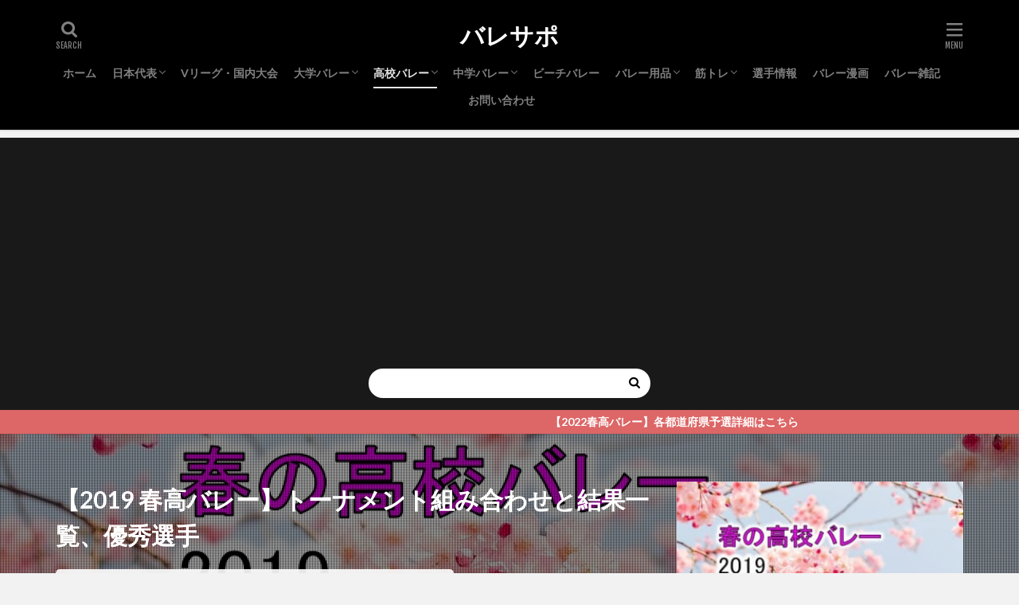

--- FILE ---
content_type: text/html; charset=UTF-8
request_url: https://volleyballsupport.com/2019-spring-result/
body_size: 20418
content:
<!DOCTYPE html><html lang="ja" prefix="og: http://ogp.me/ns#" class="t-html 
"><head prefix="og: http://ogp.me/ns# fb: http://ogp.me/ns/fb# article: http://ogp.me/ns/article#"><meta charset="UTF-8"><link media="all" href="https://volleyballsupport.com/wp-content/cache/autoptimize/css/autoptimize_7a38c3ecb762ab33bda751fb382d8b65.css" rel="stylesheet"><title>【2019 春高バレー】トーナメント組み合わせと結果一覧、優秀選手│バレサポ</title><meta name='robots' content='max-image-preview:large' /><link rel='dns-prefetch' href='//widgetlogic.org' /><link rel="alternate" title="oEmbed (JSON)" type="application/json+oembed" href="https://volleyballsupport.com/wp-json/oembed/1.0/embed?url=https%3A%2F%2Fvolleyballsupport.com%2F2019-spring-result%2F" /><link rel="alternate" title="oEmbed (XML)" type="text/xml+oembed" href="https://volleyballsupport.com/wp-json/oembed/1.0/embed?url=https%3A%2F%2Fvolleyballsupport.com%2F2019-spring-result%2F&#038;format=xml" /><link rel='stylesheet' id='dashicons-css' href='https://volleyballsupport.com/wp-includes/css/dashicons.min.css?ver=6.9' type='text/css' media='all' /> <script type="text/javascript" async='async' src="https://volleyballsupport.com/wp-includes/js/jquery/jquery.min.js?ver=3.7.1" id="jquery-core-js"></script> <script type="text/javascript" id="aurora-heatmap-js-extra">var aurora_heatmap = {"_mode":"reporter","ajax_url":"https://volleyballsupport.com/wp-admin/admin-ajax.php","action":"aurora_heatmap","reports":"click_pc,click_mobile","debug":"0","ajax_delay_time":"3000","ajax_interval":"10","ajax_bulk":null};
//# sourceURL=aurora-heatmap-js-extra</script> <link rel="https://api.w.org/" href="https://volleyballsupport.com/wp-json/" /><link rel="alternate" title="JSON" type="application/json" href="https://volleyballsupport.com/wp-json/wp/v2/posts/6554" /><script id="wpcp_disable_selection" type="text/javascript">var image_save_msg='You are not allowed to save images!';
	var no_menu_msg='Context Menu disabled!';
	var smessage = "";

function disableEnterKey(e)
{
	var elemtype = e.target.tagName;
	
	elemtype = elemtype.toUpperCase();
	
	if (elemtype == "TEXT" || elemtype == "TEXTAREA" || elemtype == "INPUT" || elemtype == "PASSWORD" || elemtype == "SELECT" || elemtype == "OPTION" || elemtype == "EMBED")
	{
		elemtype = 'TEXT';
	}
	
	if (e.ctrlKey){
     var key;
     if(window.event)
          key = window.event.keyCode;     //IE
     else
          key = e.which;     //firefox (97)
    //if (key != 17) alert(key);
     if (elemtype!= 'TEXT' && (key == 97 || key == 65 || key == 67 || key == 99 || key == 88 || key == 120 || key == 26 || key == 85  || key == 86 || key == 83 || key == 43 || key == 73))
     {
		if(wccp_free_iscontenteditable(e)) return true;
		show_wpcp_message('You are not allowed to copy content or view source');
		return false;
     }else
     	return true;
     }
}


/*For contenteditable tags*/
function wccp_free_iscontenteditable(e)
{
	var e = e || window.event; // also there is no e.target property in IE. instead IE uses window.event.srcElement
  	
	var target = e.target || e.srcElement;

	var elemtype = e.target.nodeName;
	
	elemtype = elemtype.toUpperCase();
	
	var iscontenteditable = "false";
		
	if(typeof target.getAttribute!="undefined" ) iscontenteditable = target.getAttribute("contenteditable"); // Return true or false as string
	
	var iscontenteditable2 = false;
	
	if(typeof target.isContentEditable!="undefined" ) iscontenteditable2 = target.isContentEditable; // Return true or false as boolean

	if(target.parentElement.isContentEditable) iscontenteditable2 = true;
	
	if (iscontenteditable == "true" || iscontenteditable2 == true)
	{
		if(typeof target.style!="undefined" ) target.style.cursor = "text";
		
		return true;
	}
}

////////////////////////////////////
function disable_copy(e)
{	
	var e = e || window.event; // also there is no e.target property in IE. instead IE uses window.event.srcElement
	
	var elemtype = e.target.tagName;
	
	elemtype = elemtype.toUpperCase();
	
	if (elemtype == "TEXT" || elemtype == "TEXTAREA" || elemtype == "INPUT" || elemtype == "PASSWORD" || elemtype == "SELECT" || elemtype == "OPTION" || elemtype == "EMBED")
	{
		elemtype = 'TEXT';
	}
	
	if(wccp_free_iscontenteditable(e)) return true;
	
	var isSafari = /Safari/.test(navigator.userAgent) && /Apple Computer/.test(navigator.vendor);
	
	var checker_IMG = '';
	if (elemtype == "IMG" && checker_IMG == 'checked' && e.detail >= 2) {show_wpcp_message(alertMsg_IMG);return false;}
	if (elemtype != "TEXT")
	{
		if (smessage !== "" && e.detail == 2)
			show_wpcp_message(smessage);
		
		if (isSafari)
			return true;
		else
			return false;
	}	
}

//////////////////////////////////////////
function disable_copy_ie()
{
	var e = e || window.event;
	var elemtype = window.event.srcElement.nodeName;
	elemtype = elemtype.toUpperCase();
	if(wccp_free_iscontenteditable(e)) return true;
	if (elemtype == "IMG") {show_wpcp_message(alertMsg_IMG);return false;}
	if (elemtype != "TEXT" && elemtype != "TEXTAREA" && elemtype != "INPUT" && elemtype != "PASSWORD" && elemtype != "SELECT" && elemtype != "OPTION" && elemtype != "EMBED")
	{
		return false;
	}
}	
function reEnable()
{
	return true;
}
document.onkeydown = disableEnterKey;
document.onselectstart = disable_copy_ie;
if(navigator.userAgent.indexOf('MSIE')==-1)
{
	document.onmousedown = disable_copy;
	document.onclick = reEnable;
}
function disableSelection(target)
{
    //For IE This code will work
    if (typeof target.onselectstart!="undefined")
    target.onselectstart = disable_copy_ie;
    
    //For Firefox This code will work
    else if (typeof target.style.MozUserSelect!="undefined")
    {target.style.MozUserSelect="none";}
    
    //All other  (ie: Opera) This code will work
    else
    target.onmousedown=function(){return false}
    target.style.cursor = "default";
}
//Calling the JS function directly just after body load
window.onload = function(){disableSelection(document.body);};

//////////////////special for safari Start////////////////
var onlongtouch;
var timer;
var touchduration = 1000; //length of time we want the user to touch before we do something

var elemtype = "";
function touchstart(e) {
	var e = e || window.event;
  // also there is no e.target property in IE.
  // instead IE uses window.event.srcElement
  	var target = e.target || e.srcElement;
	
	elemtype = window.event.srcElement.nodeName;
	
	elemtype = elemtype.toUpperCase();
	
	if(!wccp_pro_is_passive()) e.preventDefault();
	if (!timer) {
		timer = setTimeout(onlongtouch, touchduration);
	}
}

function touchend() {
    //stops short touches from firing the event
    if (timer) {
        clearTimeout(timer);
        timer = null;
    }
	onlongtouch();
}

onlongtouch = function(e) { //this will clear the current selection if anything selected
	
	if (elemtype != "TEXT" && elemtype != "TEXTAREA" && elemtype != "INPUT" && elemtype != "PASSWORD" && elemtype != "SELECT" && elemtype != "EMBED" && elemtype != "OPTION")	
	{
		if (window.getSelection) {
			if (window.getSelection().empty) {  // Chrome
			window.getSelection().empty();
			} else if (window.getSelection().removeAllRanges) {  // Firefox
			window.getSelection().removeAllRanges();
			}
		} else if (document.selection) {  // IE?
			document.selection.empty();
		}
		return false;
	}
};

document.addEventListener("DOMContentLoaded", function(event) { 
    window.addEventListener("touchstart", touchstart, false);
    window.addEventListener("touchend", touchend, false);
});

function wccp_pro_is_passive() {

  var cold = false,
  hike = function() {};

  try {
	  const object1 = {};
  var aid = Object.defineProperty(object1, 'passive', {
  get() {cold = true}
  });
  window.addEventListener('test', hike, aid);
  window.removeEventListener('test', hike, aid);
  } catch (e) {}

  return cold;
}
/*special for safari End*/</script> <script id="wpcp_disable_Right_Click" type="text/javascript">document.ondragstart = function() { return false;}
	function nocontext(e) {
	   return false;
	}
	document.oncontextmenu = nocontext;</script> <script id="wpcp_css_disable_selection" type="text/javascript">var e = document.getElementsByTagName('body')[0];
if(e)
{
	e.setAttribute('unselectable',"on");
}</script> <script type="text/javascript" language="javascript">var vc_pid = "886625161";</script><script type="text/javascript" src="//aml.valuecommerce.com/vcdal.js" async></script><link class="css-async" rel href="https://volleyballsupport.com/wp-content/themes/the-thor/css/icon.min.css"><link class="css-async" rel href="https://fonts.googleapis.com/css?family=Lato:100,300,400,700,900"><link class="css-async" rel href="https://fonts.googleapis.com/css?family=Fjalla+One"><link rel="stylesheet" href="https://fonts.googleapis.com/css?family=Noto+Sans+JP:100,200,300,400,500,600,700,800,900"><link class="css-async" rel href="https://volleyballsupport.com/wp-content/themes/the-thor-child/style-user.css?1585461529"><link rel="canonical" href="https://volleyballsupport.com/2019-spring-result/" /> <script src="https://ajax.googleapis.com/ajax/libs/jquery/1.12.4/jquery.min.js"></script> <meta http-equiv="X-UA-Compatible" content="IE=edge"><meta name="viewport" content="width=device-width, initial-scale=1, viewport-fit=cover"/><link rel="icon" href="https://volleyballsupport.com/wp-content/uploads/2020/01/cropped-4931a04cc62e8ab54e6ca33cd2d333d1-32x32.png" sizes="32x32" /><link rel="icon" href="https://volleyballsupport.com/wp-content/uploads/2020/01/cropped-4931a04cc62e8ab54e6ca33cd2d333d1-192x192.png" sizes="192x192" /><link rel="apple-touch-icon" href="https://volleyballsupport.com/wp-content/uploads/2020/01/cropped-4931a04cc62e8ab54e6ca33cd2d333d1-180x180.png" /><meta name="msapplication-TileImage" content="https://volleyballsupport.com/wp-content/uploads/2020/01/cropped-4931a04cc62e8ab54e6ca33cd2d333d1-270x270.png" /> <!– Global site tag (gtag.js) – Google Analytics –> <script async src='https://www.googletagmanager.com/gtag/js?id=UA-118279697-2'></script> <script>window.dataLayer = window.dataLayer || [];
    function gtag(){dataLayer.push(arguments);}
    gtag('js', new Date());
    gtag('config', 'UA-118279697-2');</script> <!– /Global site tag (gtag.js) – Google Analytics –><meta property="og:site_name" content="バレサポ" /><meta property="og:type" content="article" /><meta property="og:title" content="【2019 春高バレー】トーナメント組み合わせと結果一覧、優秀選手" /><meta property="og:description" content="2019春高バレーの出場校と組み合わせ、 [&hellip;]" /><meta property="og:url" content="https://volleyballsupport.com/2019-spring-result/" /><meta property="og:image" content="https://volleyballsupport.com/wp-content/uploads/2020/03/b1f8b9ca57cb7aa8540c341b3b42fe85-768x397.jpg" /><meta name="twitter:card" content="summary_large_image" /><meta name="twitter:site" content="@volleysupport" /></head><body class=" t-headerCenter t-headerColor t-footerFixed" id="top"><header class="l-header l-header-shadow"><div class="container container-header"><p class="siteTitle"> <a class="siteTitle__link" href="https://volleyballsupport.com"> バレサポ </a></p><nav class="globalNavi"><div class="globalNavi__inner"><ul class="globalNavi__list"><li id="menu-item-1568" class="menu-item menu-item-type-custom menu-item-object-custom menu-item-home menu-item-1568"><a href="https://volleyballsupport.com/">ホーム</a></li><li id="menu-item-5037" class="menu-item menu-item-type-taxonomy menu-item-object-category menu-item-has-children menu-item-5037"><a href="https://volleyballsupport.com/category/japanese-team/">日本代表</a><ul class="sub-menu"><li id="menu-item-6769" class="menu-item menu-item-type-taxonomy menu-item-object-category menu-item-6769"><a href="https://volleyballsupport.com/category/japanese-team/japanese-team-member/">代表メンバー</a></li><li id="menu-item-6291" class="menu-item menu-item-type-taxonomy menu-item-object-category menu-item-6291"><a href="https://volleyballsupport.com/category/japanese-team/world-cup/">ワールドカップ</a></li><li id="menu-item-6292" class="menu-item menu-item-type-taxonomy menu-item-object-category menu-item-6292"><a href="https://volleyballsupport.com/category/japanese-team/olympic/">オリンピック</a></li><li id="menu-item-8100" class="menu-item menu-item-type-taxonomy menu-item-object-category menu-item-8100"><a href="https://volleyballsupport.com/category/japanese-team/%e3%83%8d%e3%83%bc%e3%82%b7%e3%83%a7%e3%83%b3%e3%82%ba%e3%83%aa%e3%83%bc%e3%82%b0/">ネーションズリーグ</a></li></ul></li><li id="menu-item-5038" class="menu-item menu-item-type-taxonomy menu-item-object-category menu-item-5038"><a href="https://volleyballsupport.com/category/v-league/">Vリーグ・国内大会</a></li><li id="menu-item-6121" class="menu-item menu-item-type-taxonomy menu-item-object-category menu-item-has-children menu-item-6121"><a href="https://volleyballsupport.com/category/university/">大学バレー</a><ul class="sub-menu"><li id="menu-item-8876" class="menu-item menu-item-type-taxonomy menu-item-object-category menu-item-8876"><a href="https://volleyballsupport.com/category/university/%e5%85%a8%e6%97%a5%e6%9c%ac%e3%82%a4%e3%83%b3%e3%82%ab%e3%83%ac/">全日本インカレ</a></li><li id="menu-item-8877" class="menu-item menu-item-type-taxonomy menu-item-object-category menu-item-8877"><a href="https://volleyballsupport.com/category/university/%e6%9d%b1%e6%97%a5%e6%9c%ac%e3%82%a4%e3%83%b3%e3%82%ab%e3%83%ac/">東日本インカレ</a></li><li id="menu-item-6767" class="menu-item menu-item-type-taxonomy menu-item-object-category menu-item-6767"><a href="https://volleyballsupport.com/category/university/uni-spring-league/">春季リーグ</a></li><li id="menu-item-10987" class="menu-item menu-item-type-taxonomy menu-item-object-category menu-item-10987"><a href="https://volleyballsupport.com/category/university/uni-autumn-league/">秋季リーグ</a></li></ul></li><li id="menu-item-5039" class="menu-item menu-item-type-taxonomy menu-item-object-category current-post-ancestor current-menu-parent current-post-parent menu-item-has-children menu-item-5039"><a href="https://volleyballsupport.com/category/high-school/">高校バレー</a><ul class="sub-menu"><li id="menu-item-6764" class="menu-item menu-item-type-taxonomy menu-item-object-category menu-item-6764"><a href="https://volleyballsupport.com/category/high-school/high-school-selection/">高校生 選抜</a></li><li id="menu-item-5044" class="menu-item menu-item-type-taxonomy menu-item-object-category current-post-ancestor current-menu-parent current-post-parent menu-item-5044"><a href="https://volleyballsupport.com/category/high-school/high-school-spring/">春高バレー</a></li><li id="menu-item-5347" class="menu-item menu-item-type-taxonomy menu-item-object-category menu-item-5347"><a href="https://volleyballsupport.com/category/high-school/high-school-rookie/">新人大会（高校）</a></li><li id="menu-item-8878" class="menu-item menu-item-type-taxonomy menu-item-object-category menu-item-8878"><a href="https://volleyballsupport.com/category/high-school/inter-high/">インターハイ</a></li><li id="menu-item-6289" class="menu-item menu-item-type-taxonomy menu-item-object-category menu-item-6289"><a href="https://volleyballsupport.com/category/high-school/high-school-sakura/">さくらバレー</a></li><li id="menu-item-10988" class="menu-item menu-item-type-taxonomy menu-item-object-category menu-item-10988"><a href="https://volleyballsupport.com/category/high-school/%e9%83%bd%e9%81%93%e5%ba%9c%e7%9c%8c%e5%a4%a7%e4%bc%9a/">都道府県大会</a></li></ul></li><li id="menu-item-5040" class="menu-item menu-item-type-taxonomy menu-item-object-category menu-item-has-children menu-item-5040"><a href="https://volleyballsupport.com/category/junior-high-school/">中学バレー</a><ul class="sub-menu"><li id="menu-item-6765" class="menu-item menu-item-type-taxonomy menu-item-object-category menu-item-6765"><a href="https://volleyballsupport.com/category/junior-high-school/junior-high-school-selection/">中学生 選抜</a></li><li id="menu-item-6766" class="menu-item menu-item-type-taxonomy menu-item-object-category menu-item-6766"><a href="https://volleyballsupport.com/category/junior-high-school/joc/">JOC</a></li><li id="menu-item-6290" class="menu-item menu-item-type-taxonomy menu-item-object-category menu-item-6290"><a href="https://volleyballsupport.com/category/junior-high-school/junior-high-school-rookie/">新人大会（中学）</a></li></ul></li><li id="menu-item-5042" class="menu-item menu-item-type-taxonomy menu-item-object-category menu-item-5042"><a href="https://volleyballsupport.com/category/beach-volleyball/">ビーチバレー</a></li><li id="menu-item-5041" class="menu-item menu-item-type-taxonomy menu-item-object-category menu-item-has-children menu-item-5041"><a href="https://volleyballsupport.com/category/volleyball-item/">バレー用品</a><ul class="sub-menu"><li id="menu-item-6936" class="menu-item menu-item-type-taxonomy menu-item-object-category menu-item-6936"><a href="https://volleyballsupport.com/category/volleyball-item/volleyball-shoes/">バレーシューズ</a></li><li id="menu-item-6937" class="menu-item menu-item-type-taxonomy menu-item-object-category menu-item-6937"><a href="https://volleyballsupport.com/category/volleyball-item/supporter/">サポーター</a></li><li id="menu-item-6938" class="menu-item menu-item-type-taxonomy menu-item-object-category menu-item-6938"><a href="https://volleyballsupport.com/category/volleyball-item/apparel/">アパレル</a></li><li id="menu-item-6939" class="menu-item menu-item-type-taxonomy menu-item-object-category menu-item-6939"><a href="https://volleyballsupport.com/category/volleyball-item/game-practice/">試合・練習</a></li></ul></li><li id="menu-item-8185" class="menu-item menu-item-type-taxonomy menu-item-object-category menu-item-has-children menu-item-8185"><a href="https://volleyballsupport.com/category/%e7%ad%8b%e3%83%88%e3%83%ac/">筋トレ</a><ul class="sub-menu"><li id="menu-item-8879" class="menu-item menu-item-type-taxonomy menu-item-object-category menu-item-8879"><a href="https://volleyballsupport.com/category/%e7%ad%8b%e3%83%88%e3%83%ac/%e3%82%b0%e3%83%83%e3%82%ba/">グッズ</a></li><li id="menu-item-10282" class="menu-item menu-item-type-taxonomy menu-item-object-category menu-item-10282"><a href="https://volleyballsupport.com/category/%e7%ad%8b%e3%83%88%e3%83%ac/%e3%83%97%e3%83%ad%e3%83%86%e3%82%a4%e3%83%b3/">プロテイン</a></li><li id="menu-item-10989" class="menu-item menu-item-type-taxonomy menu-item-object-category menu-item-10989"><a href="https://volleyballsupport.com/category/%e7%ad%8b%e3%83%88%e3%83%ac/bcaa/">BCAA</a></li></ul></li><li id="menu-item-5043" class="menu-item menu-item-type-taxonomy menu-item-object-category menu-item-5043"><a href="https://volleyballsupport.com/category/player/">選手情報</a></li><li id="menu-item-8101" class="menu-item menu-item-type-taxonomy menu-item-object-category menu-item-8101"><a href="https://volleyballsupport.com/category/%e3%83%90%e3%83%ac%e3%83%bc%e6%bc%ab%e7%94%bb/">バレー漫画</a></li><li id="menu-item-5363" class="menu-item menu-item-type-taxonomy menu-item-object-category menu-item-5363"><a href="https://volleyballsupport.com/category/trivia/">バレー雑記</a></li><li id="menu-item-6037" class="menu-item menu-item-type-post_type menu-item-object-page menu-item-6037"><a href="https://volleyballsupport.com/connect/">お問い合わせ</a></li></ul></div></nav><div class="searchBtn searchBtn-right "> <input class="searchBtn__checkbox" id="searchBtn-checkbox" type="checkbox"> <label class="searchBtn__link searchBtn__link-text icon-search" for="searchBtn-checkbox"></label> <label class="searchBtn__unshown" for="searchBtn-checkbox"></label><div class="searchBtn__content"><div class="searchBtn__scroll"> <label class="searchBtn__close" for="searchBtn-checkbox"><i class="icon-close"></i>CLOSE</label><div class="searchBtn__contentInner"><aside class="widget"><div class="widgetSearch"><form method="get" action="https://volleyballsupport.com" target="_top"><div class="widgetSearch__contents"><h3 class="heading heading-tertiary">キーワード</h3> <input class="widgetSearch__input widgetSearch__input-max" type="text" name="s" placeholder="キーワードを入力" value=""><ol class="widgetSearch__word"><li class="widgetSearch__wordItem"><a href="https://volleyballsupport.com?s=オリンピック">オリンピック</a></li><li class="widgetSearch__wordItem"><a href="https://volleyballsupport.com?s=春高">春高</a></li><li class="widgetSearch__wordItem"><a href="https://volleyballsupport.com?s=バレーシューズ">バレーシューズ</a></li></ol></div><div class="widgetSearch__contents"><h3 class="heading heading-tertiary">カテゴリー</h3> <select  name='cat' id='cat_69731f457a3ab' class='widgetSearch__select'><option value=''>カテゴリーを選択</option><option class="level-0" value="296">天皇杯・皇后杯</option><option class="level-0" value="297">Vリーグ</option><option class="level-0" value="263">グッズ</option><option class="level-0" value="266">全日本インカレ</option><option class="level-0" value="226">中学生 選抜</option><option class="level-0" value="279">大学ビーチ</option><option class="level-0" value="228">高校生 選抜</option><option class="level-0" value="229">代表メンバー</option><option class="level-0" value="232">バレーシューズ</option><option class="level-0" value="221">新人大会（中学）</option><option class="level-0" value="267">東日本インカレ</option><option class="level-0" value="276">プロテイン</option><option class="level-0" value="80">春高バレー</option><option class="level-0" value="234">サポーター</option><option class="level-0" value="86">日本代表</option><option class="level-0" value="88">ワールドカップ</option><option class="level-0" value="111">新人大会（高校）</option><option class="level-0" value="222">春季リーグ</option><option class="level-0" value="223">JOC</option><option class="level-0" value="284">BCAA</option><option class="level-0" value="50">Vリーグ・国内大会</option><option class="level-0" value="233">アパレル</option><option class="level-0" value="87">オリンピック</option><option class="level-0" value="219">大学バレー</option><option class="level-0" value="220">さくらバレー</option><option class="level-0" value="280">秋季リーグ</option><option class="level-0" value="235">試合・練習</option><option class="level-0" value="260">ネーションズリーグ</option><option class="level-0" value="230">インターハイ</option><option class="level-0" value="56">高校バレー</option><option class="level-0" value="274">都道府県大会</option><option class="level-0" value="78">中学バレー</option><option class="level-0" value="11">ビーチバレー</option><option class="level-0" value="19">バレー用品</option><option class="level-0" value="262">筋トレ</option><option class="level-0" value="35">選手情報</option><option class="level-0" value="244">バレー漫画</option><option class="level-0" value="20">バレー雑記</option> </select></div><div class="widgetSearch__tag"><h3 class="heading heading-tertiary">絞り込み</h3> <label><input class="widgetSearch__check" type="checkbox" name="tag[]" value="%e5%8c%97%e6%b5%b7%e9%81%93%e3%83%96%e3%83%ad%e3%83%83%e3%82%af" /><span class="widgetSearch__checkLabel">北海道ブロック</span></label><label><input class="widgetSearch__check" type="checkbox" name="tag[]" value="myprotein" /><span class="widgetSearch__checkLabel">myprotein</span></label><label><input class="widgetSearch__check" type="checkbox" name="tag[]" value="2022" /><span class="widgetSearch__checkLabel">2022</span></label><label><input class="widgetSearch__check" type="checkbox" name="tag[]" value="2021" /><span class="widgetSearch__checkLabel">2021</span></label><label><input class="widgetSearch__check" type="checkbox" name="tag[]" value="2020" /><span class="widgetSearch__checkLabel">2020</span></label><label><input class="widgetSearch__check" type="checkbox" name="tag[]" value="2019" /><span class="widgetSearch__checkLabel">2019</span></label><label><input class="widgetSearch__check" type="checkbox" name="tag[]" value="2018" /><span class="widgetSearch__checkLabel">2018</span></label><label><input class="widgetSearch__check" type="checkbox" name="tag[]" value="2017" /><span class="widgetSearch__checkLabel">2017</span></label><label><input class="widgetSearch__check" type="checkbox" name="tag[]" value="2016" /><span class="widgetSearch__checkLabel">2016</span></label><label><input class="widgetSearch__check" type="checkbox" name="tag[]" value="2015" /><span class="widgetSearch__checkLabel">2015</span></label><label><input class="widgetSearch__check" type="checkbox" name="tag[]" value="2014" /><span class="widgetSearch__checkLabel">2014</span></label><label><input class="widgetSearch__check" type="checkbox" name="tag[]" value="2013" /><span class="widgetSearch__checkLabel">2013</span></label><label><input class="widgetSearch__check" type="checkbox" name="tag[]" value="2012" /><span class="widgetSearch__checkLabel">2012</span></label><label><input class="widgetSearch__check" type="checkbox" name="tag[]" value="%e5%8c%97%e6%b5%b7%e9%81%93" /><span class="widgetSearch__checkLabel">北海道</span></label><label><input class="widgetSearch__check" type="checkbox" name="tag[]" value="%e9%9d%92%e6%a3%ae" /><span class="widgetSearch__checkLabel">青森</span></label><label><input class="widgetSearch__check" type="checkbox" name="tag[]" value="%e5%b2%a9%e6%89%8b" /><span class="widgetSearch__checkLabel">岩手</span></label><label><input class="widgetSearch__check" type="checkbox" name="tag[]" value="%e7%a7%8b%e7%94%b0" /><span class="widgetSearch__checkLabel">秋田</span></label><label><input class="widgetSearch__check" type="checkbox" name="tag[]" value="%e5%b1%b1%e5%bd%a2" /><span class="widgetSearch__checkLabel">山形</span></label><label><input class="widgetSearch__check" type="checkbox" name="tag[]" value="%e5%ae%ae%e5%9f%8e" /><span class="widgetSearch__checkLabel">宮城</span></label><label><input class="widgetSearch__check" type="checkbox" name="tag[]" value="%e7%a6%8f%e5%b3%b6" /><span class="widgetSearch__checkLabel">福島</span></label><label><input class="widgetSearch__check" type="checkbox" name="tag[]" value="%e8%8c%a8%e5%9f%8e" /><span class="widgetSearch__checkLabel">茨城</span></label><label><input class="widgetSearch__check" type="checkbox" name="tag[]" value="%e6%a0%83%e6%9c%a8" /><span class="widgetSearch__checkLabel">栃木</span></label><label><input class="widgetSearch__check" type="checkbox" name="tag[]" value="%e7%be%a4%e9%a6%ac" /><span class="widgetSearch__checkLabel">群馬</span></label><label><input class="widgetSearch__check" type="checkbox" name="tag[]" value="%e5%9f%bc%e7%8e%89" /><span class="widgetSearch__checkLabel">埼玉</span></label><label><input class="widgetSearch__check" type="checkbox" name="tag[]" value="%e6%9d%b1%e4%ba%ac" /><span class="widgetSearch__checkLabel">東京</span></label><label><input class="widgetSearch__check" type="checkbox" name="tag[]" value="%e5%8d%83%e8%91%89" /><span class="widgetSearch__checkLabel">千葉</span></label><label><input class="widgetSearch__check" type="checkbox" name="tag[]" value="%e7%a5%9e%e5%a5%88%e5%b7%9d" /><span class="widgetSearch__checkLabel">神奈川</span></label><label><input class="widgetSearch__check" type="checkbox" name="tag[]" value="%e5%b1%b1%e6%a2%a8" /><span class="widgetSearch__checkLabel">山梨</span></label><label><input class="widgetSearch__check" type="checkbox" name="tag[]" value="%e9%95%b7%e9%87%8e" /><span class="widgetSearch__checkLabel">長野</span></label><label><input class="widgetSearch__check" type="checkbox" name="tag[]" value="%e6%96%b0%e6%bd%9f" /><span class="widgetSearch__checkLabel">新潟</span></label><label><input class="widgetSearch__check" type="checkbox" name="tag[]" value="%e5%af%8c%e5%b1%b1" /><span class="widgetSearch__checkLabel">富山</span></label><label><input class="widgetSearch__check" type="checkbox" name="tag[]" value="%e7%9f%b3%e5%b7%9d" /><span class="widgetSearch__checkLabel">石川</span></label><label><input class="widgetSearch__check" type="checkbox" name="tag[]" value="%e7%a6%8f%e4%ba%95" /><span class="widgetSearch__checkLabel">福井</span></label><label><input class="widgetSearch__check" type="checkbox" name="tag[]" value="%e9%9d%99%e5%b2%a1" /><span class="widgetSearch__checkLabel">静岡</span></label><label><input class="widgetSearch__check" type="checkbox" name="tag[]" value="%e6%84%9b%e7%9f%a5" /><span class="widgetSearch__checkLabel">愛知</span></label><label><input class="widgetSearch__check" type="checkbox" name="tag[]" value="%e5%b2%90%e9%98%9c" /><span class="widgetSearch__checkLabel">岐阜</span></label><label><input class="widgetSearch__check" type="checkbox" name="tag[]" value="%e4%b8%89%e9%87%8d" /><span class="widgetSearch__checkLabel">三重</span></label><label><input class="widgetSearch__check" type="checkbox" name="tag[]" value="%e6%bb%8b%e8%b3%80" /><span class="widgetSearch__checkLabel">滋賀</span></label><label><input class="widgetSearch__check" type="checkbox" name="tag[]" value="%e5%92%8c%e6%ad%8c%e5%b1%b1" /><span class="widgetSearch__checkLabel">和歌山</span></label><label><input class="widgetSearch__check" type="checkbox" name="tag[]" value="%e5%a5%88%e8%89%af" /><span class="widgetSearch__checkLabel">奈良</span></label><label><input class="widgetSearch__check" type="checkbox" name="tag[]" value="%e4%ba%ac%e9%83%bd" /><span class="widgetSearch__checkLabel">京都</span></label><label><input class="widgetSearch__check" type="checkbox" name="tag[]" value="%e5%a4%a7%e9%98%aa" /><span class="widgetSearch__checkLabel">大阪</span></label><label><input class="widgetSearch__check" type="checkbox" name="tag[]" value="%e5%85%b5%e5%ba%ab" /><span class="widgetSearch__checkLabel">兵庫</span></label><label><input class="widgetSearch__check" type="checkbox" name="tag[]" value="%e5%b2%a1%e5%b1%b1" /><span class="widgetSearch__checkLabel">岡山</span></label><label><input class="widgetSearch__check" type="checkbox" name="tag[]" value="%e5%ba%83%e5%b3%b6" /><span class="widgetSearch__checkLabel">広島</span></label><label><input class="widgetSearch__check" type="checkbox" name="tag[]" value="%e9%b3%a5%e5%8f%96" /><span class="widgetSearch__checkLabel">鳥取</span></label><label><input class="widgetSearch__check" type="checkbox" name="tag[]" value="%e5%b3%b6%e6%a0%b9" /><span class="widgetSearch__checkLabel">島根</span></label><label><input class="widgetSearch__check" type="checkbox" name="tag[]" value="%e5%b1%b1%e5%8f%a3" /><span class="widgetSearch__checkLabel">山口</span></label><label><input class="widgetSearch__check" type="checkbox" name="tag[]" value="%e9%a6%99%e5%b7%9d" /><span class="widgetSearch__checkLabel">香川</span></label><label><input class="widgetSearch__check" type="checkbox" name="tag[]" value="%e5%be%b3%e5%b3%b6" /><span class="widgetSearch__checkLabel">徳島</span></label><label><input class="widgetSearch__check" type="checkbox" name="tag[]" value="%e6%84%9b%e5%aa%9b" /><span class="widgetSearch__checkLabel">愛媛</span></label><label><input class="widgetSearch__check" type="checkbox" name="tag[]" value="%e9%ab%98%e7%9f%a5" /><span class="widgetSearch__checkLabel">高知</span></label><label><input class="widgetSearch__check" type="checkbox" name="tag[]" value="%e7%a6%8f%e5%b2%a1" /><span class="widgetSearch__checkLabel">福岡</span></label><label><input class="widgetSearch__check" type="checkbox" name="tag[]" value="%e4%bd%90%e8%b3%80" /><span class="widgetSearch__checkLabel">佐賀</span></label><label><input class="widgetSearch__check" type="checkbox" name="tag[]" value="%e9%95%b7%e5%b4%8e" /><span class="widgetSearch__checkLabel">長崎</span></label><label><input class="widgetSearch__check" type="checkbox" name="tag[]" value="%e7%86%8a%e6%9c%ac" /><span class="widgetSearch__checkLabel">熊本</span></label><label><input class="widgetSearch__check" type="checkbox" name="tag[]" value="%e5%a4%a7%e5%88%86" /><span class="widgetSearch__checkLabel">大分</span></label><label><input class="widgetSearch__check" type="checkbox" name="tag[]" value="%e5%ae%ae%e5%b4%8e" /><span class="widgetSearch__checkLabel">宮崎</span></label><label><input class="widgetSearch__check" type="checkbox" name="tag[]" value="%e9%b9%bf%e5%85%90%e5%b3%b6" /><span class="widgetSearch__checkLabel">鹿児島</span></label><label><input class="widgetSearch__check" type="checkbox" name="tag[]" value="%e6%b2%96%e7%b8%84" /><span class="widgetSearch__checkLabel">沖縄</span></label><label><input class="widgetSearch__check" type="checkbox" name="tag[]" value="%e9%96%a2%e6%9d%b1%e3%83%96%e3%83%ad%e3%83%83%e3%82%af" /><span class="widgetSearch__checkLabel">関東ブロック</span></label><label><input class="widgetSearch__check" type="checkbox" name="tag[]" value="%e5%8c%97%e6%b5%b7%e9%81%93%e5%ad%a6%e9%80%a3" /><span class="widgetSearch__checkLabel">北海道学連</span></label><label><input class="widgetSearch__check" type="checkbox" name="tag[]" value="%e6%9d%b1%e5%8c%97%e5%ad%a6%e9%80%a3" /><span class="widgetSearch__checkLabel">東北学連</span></label><label><input class="widgetSearch__check" type="checkbox" name="tag[]" value="%e9%96%a2%e6%9d%b1%e5%ad%a6%e9%80%a3" /><span class="widgetSearch__checkLabel">関東学連</span></label><label><input class="widgetSearch__check" type="checkbox" name="tag[]" value="%e6%9d%b1%e6%b5%b7%e5%ad%a6%e9%80%a3" /><span class="widgetSearch__checkLabel">東海学連</span></label><label><input class="widgetSearch__check" type="checkbox" name="tag[]" value="%e9%96%a2%e8%a5%bf%e5%ad%a6%e9%80%a3" /><span class="widgetSearch__checkLabel">関西学連</span></label><label><input class="widgetSearch__check" type="checkbox" name="tag[]" value="%e4%b8%ad%e5%9b%bd%e5%ad%a6%e9%80%a3" /><span class="widgetSearch__checkLabel">中国学連</span></label><label><input class="widgetSearch__check" type="checkbox" name="tag[]" value="%e4%b9%9d%e5%b7%9e%e5%ad%a6%e9%80%a3" /><span class="widgetSearch__checkLabel">九州学連</span></label><label><input class="widgetSearch__check" type="checkbox" name="tag[]" value="asics" /><span class="widgetSearch__checkLabel">asics</span></label><label><input class="widgetSearch__check" type="checkbox" name="tag[]" value="mizuno" /><span class="widgetSearch__checkLabel">mizuno</span></label><label><input class="widgetSearch__check" type="checkbox" name="tag[]" value="descente" /><span class="widgetSearch__checkLabel">DESCENTE</span></label><label><input class="widgetSearch__check" type="checkbox" name="tag[]" value="mikasa" /><span class="widgetSearch__checkLabel">mikasa</span></label><label><input class="widgetSearch__check" type="checkbox" name="tag[]" value="molten" /><span class="widgetSearch__checkLabel">molten</span></label><label><input class="widgetSearch__check" type="checkbox" name="tag[]" value="senoh" /><span class="widgetSearch__checkLabel">Senoh</span></label><label><input class="widgetSearch__check" type="checkbox" name="tag[]" value="zamst" /><span class="widgetSearch__checkLabel">ZAMST</span></label><label><input class="widgetSearch__check" type="checkbox" name="tag[]" value="dm" /><span class="widgetSearch__checkLabel">D&amp;M</span></label><label><input class="widgetSearch__check" type="checkbox" name="tag[]" value="mcdavid" /><span class="widgetSearch__checkLabel">MCDAVID</span></label><label><input class="widgetSearch__check" type="checkbox" name="tag[]" value="irotec" /><span class="widgetSearch__checkLabel">irotec</span></label><label><input class="widgetSearch__check" type="checkbox" name="tag[]" value="%e3%83%90%e3%83%ab%e3%82%af%e3%82%b9%e3%83%9d%e3%83%bc%e3%83%84" /><span class="widgetSearch__checkLabel">バルクスポーツ</span></label><label><input class="widgetSearch__check" type="checkbox" name="tag[]" value="xtend" /><span class="widgetSearch__checkLabel">XTEND</span></label><label><input class="widgetSearch__check" type="checkbox" name="tag[]" value="%e3%82%a2%e3%83%87%e3%82%a3%e3%83%80%e3%82%b9" /><span class="widgetSearch__checkLabel">アディダス</span></label><label><input class="widgetSearch__check" type="checkbox" name="tag[]" value="%e3%82%a2%e3%83%b3%e3%83%80%e3%83%bc%e3%82%a2%e3%83%bc%e3%83%9e%e3%83%bc" /><span class="widgetSearch__checkLabel">アンダーアーマー</span></label><label><input class="widgetSearch__check" type="checkbox" name="tag[]" value="%e3%83%88%e3%83%bc%e3%82%a8%e3%82%a4%e3%83%a9%e3%82%a4%e3%83%88" /><span class="widgetSearch__checkLabel">トーエイライト</span></label><label><input class="widgetSearch__check" type="checkbox" name="tag[]" value="evernew" /><span class="widgetSearch__checkLabel">EVERNEW</span></label><label><input class="widgetSearch__check" type="checkbox" name="tag[]" value="kaneya" /><span class="widgetSearch__checkLabel">KANEYA</span></label><label><input class="widgetSearch__check" type="checkbox" name="tag[]" value="%e3%83%a6%e3%83%bc%e3%82%b9%e3%82%ad%e3%83%b3" /><span class="widgetSearch__checkLabel">ユースキン</span></label><label><input class="widgetSearch__check" type="checkbox" name="tag[]" value="nivea" /><span class="widgetSearch__checkLabel">NIVEA</span></label><label><input class="widgetSearch__check" type="checkbox" name="tag[]" value="%e6%bc%ab%e7%94%bb" /><span class="widgetSearch__checkLabel">漫画</span></label><label><input class="widgetSearch__check" type="checkbox" name="tag[]" value="%e6%9c%ac" /><span class="widgetSearch__checkLabel">本</span></label><label><input class="widgetSearch__check" type="checkbox" name="tag[]" value="%e9%80%b2%e8%b7%af" /><span class="widgetSearch__checkLabel">進路</span></label><label><input class="widgetSearch__check" type="checkbox" name="tag[]" value="%e3%82%b8%e3%83%a5%e3%83%8b%e3%82%a2" /><span class="widgetSearch__checkLabel">ジュニア</span></label><label><input class="widgetSearch__check" type="checkbox" name="tag[]" value="%e3%82%b5%e3%83%9d%e3%83%bc%e3%82%bf%e3%83%bc" /><span class="widgetSearch__checkLabel">サポーター</span></label><label><input class="widgetSearch__check" type="checkbox" name="tag[]" value="%e3%82%bd%e3%83%83%e3%82%af%e3%82%b9" /><span class="widgetSearch__checkLabel">ソックス</span></label><label><input class="widgetSearch__check" type="checkbox" name="tag[]" value="%e3%82%b0%e3%83%83%e3%82%ba" /><span class="widgetSearch__checkLabel">グッズ</span></label><label><input class="widgetSearch__check" type="checkbox" name="tag[]" value="%e6%ad%b4%e4%bb%a3" /><span class="widgetSearch__checkLabel">歴代</span></label><label><input class="widgetSearch__check" type="checkbox" name="tag[]" value="%e3%81%be%e3%81%a8%e3%82%81" /><span class="widgetSearch__checkLabel">まとめ</span></label><label><input class="widgetSearch__check" type="checkbox" name="tag[]" value="%e5%a5%b3%e5%ad%90" /><span class="widgetSearch__checkLabel">女子</span></label><label><input class="widgetSearch__check" type="checkbox" name="tag[]" value="%e7%94%b7%e5%ad%90" /><span class="widgetSearch__checkLabel">男子</span></label><label><input class="widgetSearch__check" type="checkbox" name="tag[]" value="%e3%83%8b%e3%83%a5%e3%83%bc%e3%82%b9" /><span class="widgetSearch__checkLabel">ニュース</span></label><label><input class="widgetSearch__check" type="checkbox" name="tag[]" value="%e5%85%a8%e5%9b%bd%e5%a4%a7%e4%bc%9a" /><span class="widgetSearch__checkLabel">全国大会</span></label><label><input class="widgetSearch__check" type="checkbox" name="tag[]" value="%e4%bb%a3%e6%9b%bf%e5%a4%a7%e4%bc%9a" /><span class="widgetSearch__checkLabel">代替大会</span></label><label><input class="widgetSearch__check" type="checkbox" name="tag[]" value="%e5%a4%8f%e5%ad%a3%e5%a4%a7%e4%bc%9a" /><span class="widgetSearch__checkLabel">夏季大会</span></label><label><input class="widgetSearch__check" type="checkbox" name="tag[]" value="%e8%a9%a6%e5%90%88%e7%b5%90%e6%9e%9c" /><span class="widgetSearch__checkLabel">試合結果</span></label></div><div class="btn btn-search"> <button class="btn__link btn__link-search" type="submit" value="search">検索</button></div></form></div></aside></div></div></div></div><div class="menuBtn "> <input class="menuBtn__checkbox" id="menuBtn-checkbox" type="checkbox"> <label class="menuBtn__link menuBtn__link-text icon-menu" for="menuBtn-checkbox"></label> <label class="menuBtn__unshown" for="menuBtn-checkbox"></label><div class="menuBtn__content"><div class="menuBtn__scroll"> <label class="menuBtn__close" for="menuBtn-checkbox"><i class="icon-close"></i>CLOSE</label><div class="menuBtn__contentInner"><nav class="menuBtn__navi"><ul class="menuBtn__naviList"><li class="menuBtn__naviItem"><a class="menuBtn__naviLink icon-facebook" href="https://www.facebook.com/volleysupport"></a></li><li class="menuBtn__naviItem"><a class="menuBtn__naviLink icon-twitter" href="https://twitter.com/volleysupport"></a></li></ul></nav><aside class="widget_text widget widget-menu widget_custom_html"><h2 class="heading heading-widgetsimple">twitter</h2><div class="textwidget custom-html-widget"><a class="twitter-timeline" data-height="400" href="https://twitter.com/volleysupport?ref_src=twsrc%5Etfw">Tweets by volleysupport</a> <script async src="https://platform.twitter.com/widgets.js" charset="utf-8"></script> </div></aside><aside class="widget_text widget widget-menu widget_custom_html"><div class="textwidget custom-html-widget"><a class="twitter-follow-button" href="https://twitter.com/volleysupport?ref_src=twsrc%5Etfw" data-size="large" data-show-screen-name="false" data-lang="ja" data-dnt="true" data-show-count="false">Follow @volleysupport</a><script async src="https://platform.twitter.com/widgets.js" charset="utf-8"></script></div></aside></div></div></div></div></div></header><div class="l-headerBottom"><div class="searchHead"><div class="container container-searchHead"><div class="searchHead__search searchHead__search-100"><form class="searchHead__form" method="get" target="_top" action="https://volleyballsupport.com/"> <input class="searchHead__input" type="text" maxlength="50" name="s" placeholder="キーワードを入力" value=""> <button class="searchHead__submit icon-search" type="submit" value="search"></button></form></div></div></div><div class="wider"><div class="infoHead"> <a class="infoHead__text" href="https://volleyballsupport.com/2022-haruko-volley-matome/"> 【2022春高バレー】各都道府県予選詳細はこちら </a></div></div></div><div class="viral"><div class="viral__bg mask mask-blackmesh        "> <img width="1024" height="529" src="https://volleyballsupport.com/wp-content/uploads/2020/03/b1f8b9ca57cb7aa8540c341b3b42fe85.jpg" class="attachment-icatch1280 size-icatch1280 wp-post-image" alt="" decoding="async" /></div><div class="container"><div class="viral__container"><div class="viral__contents"><h1 class="heading heading-primary">【2019 春高バレー】トーナメント組み合わせと結果一覧、優秀選手</h1><ul class="dateList"><li class="dateList__item icon-clock">2020年3月30日</li><li class="dateList__item icon-update">2020年6月29日</li><li class="dateList__item icon-folder"><a href="https://volleyballsupport.com/category/high-school/high-school-spring/" rel="category tag">春高バレー</a>, <a href="https://volleyballsupport.com/category/high-school/" rel="category tag">高校バレー</a></li><li class="dateList__item icon-tag"><a href="https://volleyballsupport.com/tag/2019/" rel="tag">2019</a>, <a href="https://volleyballsupport.com/tag/%e5%a5%b3%e5%ad%90/" rel="tag">女子</a>, <a href="https://volleyballsupport.com/tag/%e7%94%b7%e5%ad%90/" rel="tag">男子</a></li></ul></div><div class="eyecatch"> <span class="eyecatch__link"> <img width="375" height="194" src="https://volleyballsupport.com/wp-content/uploads/2020/03/b1f8b9ca57cb7aa8540c341b3b42fe85-375x194.jpg" class="attachment-icatch375 size-icatch375 wp-post-image" alt="" decoding="async" /> </span></div></div></div></div><div class="wider"><div class="breadcrumb"><ul class="breadcrumb__list container"><li class="breadcrumb__item icon-home"><a href="https://volleyballsupport.com">HOME</a></li><li class="breadcrumb__item"><a href="https://volleyballsupport.com/list_articles/">記事一覧</a></li><li class="breadcrumb__item"><a href="https://volleyballsupport.com/category/high-school/">高校バレー</a></li><li class="breadcrumb__item"><a href="https://volleyballsupport.com/category/high-school/high-school-spring/">春高バレー</a></li><li class="breadcrumb__item breadcrumb__item-current"><a href="https://volleyballsupport.com/2019-spring-result/">【2019 春高バレー】トーナメント組み合わせと結果一覧、優秀選手</a></li></ul></div></div><div class="l-wrapper"><main class="l-main u-shadow"><div class="dividerBottom"><div class="postContents"><aside class="social-top"><ul class="socialList socialList-type11"><li class="socialList__item"><a class="socialList__link icon-facebook" href="http://www.facebook.com/sharer.php?u=https%3A%2F%2Fvolleyballsupport.com%2F2019-spring-result%2F&amp;t=%E3%80%902019+%E6%98%A5%E9%AB%98%E3%83%90%E3%83%AC%E3%83%BC%E3%80%91%E3%83%88%E3%83%BC%E3%83%8A%E3%83%A1%E3%83%B3%E3%83%88%E7%B5%84%E3%81%BF%E5%90%88%E3%82%8F%E3%81%9B%E3%81%A8%E7%B5%90%E6%9E%9C%E4%B8%80%E8%A6%A7%E3%80%81%E5%84%AA%E7%A7%80%E9%81%B8%E6%89%8B" target="_blank" title="Facebook"></a></li><li class="socialList__item"><a class="socialList__link icon-twitter" href="http://twitter.com/intent/tweet?text=%E3%80%902019+%E6%98%A5%E9%AB%98%E3%83%90%E3%83%AC%E3%83%BC%E3%80%91%E3%83%88%E3%83%BC%E3%83%8A%E3%83%A1%E3%83%B3%E3%83%88%E7%B5%84%E3%81%BF%E5%90%88%E3%82%8F%E3%81%9B%E3%81%A8%E7%B5%90%E6%9E%9C%E4%B8%80%E8%A6%A7%E3%80%81%E5%84%AA%E7%A7%80%E9%81%B8%E6%89%8B&amp;https%3A%2F%2Fvolleyballsupport.com%2F2019-spring-result%2F&amp;url=https%3A%2F%2Fvolleyballsupport.com%2F2019-spring-result%2F" target="_blank" title="Twitter"></a></li><li class="socialList__item"><a class="socialList__link icon-hatenabookmark" href="http://b.hatena.ne.jp/add?mode=confirm&amp;url=https%3A%2F%2Fvolleyballsupport.com%2F2019-spring-result%2F&amp;title=%E3%80%902019+%E6%98%A5%E9%AB%98%E3%83%90%E3%83%AC%E3%83%BC%E3%80%91%E3%83%88%E3%83%BC%E3%83%8A%E3%83%A1%E3%83%B3%E3%83%88%E7%B5%84%E3%81%BF%E5%90%88%E3%82%8F%E3%81%9B%E3%81%A8%E7%B5%90%E6%9E%9C%E4%B8%80%E8%A6%A7%E3%80%81%E5%84%AA%E7%A7%80%E9%81%B8%E6%89%8B" target="_blank" data-hatena-bookmark-title="https%3A%2F%2Fvolleyballsupport.com%2F2019-spring-result%2F" title="はてブ"></a></li><li class="socialList__item"><a class="socialList__link icon-pocket" href="http://getpocket.com/edit?url=https%3A%2F%2Fvolleyballsupport.com%2F2019-spring-result%2F" target="_blank" title="Pocket"></a></li><li class="socialList__item"><a class="socialList__link icon-line" href="http://line.naver.jp/R/msg/text/?%E3%80%902019+%E6%98%A5%E9%AB%98%E3%83%90%E3%83%AC%E3%83%BC%E3%80%91%E3%83%88%E3%83%BC%E3%83%8A%E3%83%A1%E3%83%B3%E3%83%88%E7%B5%84%E3%81%BF%E5%90%88%E3%82%8F%E3%81%9B%E3%81%A8%E7%B5%90%E6%9E%9C%E4%B8%80%E8%A6%A7%E3%80%81%E5%84%AA%E7%A7%80%E9%81%B8%E6%89%8B%0D%0Ahttps%3A%2F%2Fvolleyballsupport.com%2F2019-spring-result%2F" target="_blank" title="LINE"></a></li><li class="socialList__item"><a class="socialList__link icon-linkedin"  href="http://www.linkedin.com/shareArticle?mini=true&url=https%3A%2F%2Fvolleyballsupport.com%2F2019-spring-result%2F" target="_blank" title="LinkedIn"></a></li><li class="socialList__item"><a class="socialList__link icon-pinterest"  href="http://www.pinterest.com/pin/create/button/?url=https%3A%2F%2Fvolleyballsupport.com%2F2019-spring-result%2F" target="_blank" title="Pinterest"></a></li></ul></aside><section class="content partsH2-24 partsH3-6"><p><body onCopy="return false;"><br /> 2019春高バレーの出場校と組み合わせ、結果を一覧でまとめました。<br /> &nbsp;<br /> &nbsp;</p><div class="outline"> <span class="outline__title">目次</span> <input class="outline__toggle" id="outline__toggle" type="checkbox" checked> <label class="outline__switch" for="outline__toggle"></label><ul class="outline__list outline__list-2"><li class="outline__item"><a class="outline__link" href="#outline_1__1"><span class="outline__number">1</span> 出場校一覧</a></li><li class="outline__item"><a class="outline__link" href="#outline_1__2"><span class="outline__number">2</span> 【男子】試合結果</a><ul class="outline__list outline__list-3"><li class="outline__item"><a class="outline__link" href="#outline_1__2_1"><span class="outline__number">2.1</span> トーナメント表</a></li><li class="outline__item"><a class="outline__link" href="#outline_1__2_2"><span class="outline__number">2.2</span> 【１回戦】結果　～1/5(土)～</a></li><li class="outline__item"><a class="outline__link" href="#outline_1__2_3"><span class="outline__number">2.3</span> 【２回戦】結果　～1/6(日)～</a></li><li class="outline__item"><a class="outline__link" href="#outline_1__2_4"><span class="outline__number">2.4</span> 【３回戦】結果　～1/7(月)～</a></li><li class="outline__item"><a class="outline__link" href="#outline_1__2_5"><span class="outline__number">2.5</span> 【準々決勝】結果　～1/7(月)～</a></li><li class="outline__item"><a class="outline__link" href="#outline_1__2_6"><span class="outline__number">2.6</span> 【準決勝】結果　～1/12(土)～</a></li><li class="outline__item"><a class="outline__link" href="#outline_1__2_7"><span class="outline__number">2.7</span> 【決勝】結果　～1/13(日)～</a></li></ul></li><li class="outline__item"><a class="outline__link" href="#outline_1__3"><span class="outline__number">3</span> 【女子】試合結果</a><ul class="outline__list outline__list-3"><li class="outline__item"><a class="outline__link" href="#outline_1__3_1"><span class="outline__number">3.1</span> トーナメント表</a></li><li class="outline__item"><a class="outline__link" href="#outline_1__3_2"><span class="outline__number">3.2</span> 【１回戦】結果　～1/5(土)～</a></li><li class="outline__item"><a class="outline__link" href="#outline_1__3_3"><span class="outline__number">3.3</span> 【２回戦】結果　～1/6(日)～</a></li><li class="outline__item"><a class="outline__link" href="#outline_1__3_4"><span class="outline__number">3.4</span> 【３回戦】結果　～1/7(月)～</a></li><li class="outline__item"><a class="outline__link" href="#outline_1__3_5"><span class="outline__number">3.5</span> 【準々決勝】結果　～1/7(月)～</a></li><li class="outline__item"><a class="outline__link" href="#outline_1__3_6"><span class="outline__number">3.6</span> 【準決勝】結果　～1/12(土)～</a></li><li class="outline__item"><a class="outline__link" href="#outline_1__3_7"><span class="outline__number">3.7</span> 【決勝】結果　～1/13(日)～</a></li></ul></li><li class="outline__item"><a class="outline__link" href="#outline_1__4"><span class="outline__number">4</span> 2019春高 受賞一覧</a><ul class="outline__list outline__list-3"><li class="outline__item"><a class="outline__link" href="#outline_1__4_1"><span class="outline__number">4.1</span> 優勝校</a></li><li class="outline__item"><a class="outline__link" href="#outline_1__4_2"><span class="outline__number">4.2</span> 準優勝校</a></li><li class="outline__item"><a class="outline__link" href="#outline_1__4_3"><span class="outline__number">4.3</span> 3位</a></li><li class="outline__item"><a class="outline__link" href="#outline_1__4_4"><span class="outline__number">4.4</span> 最優秀選手</a></li><li class="outline__item"><a class="outline__link" href="#outline_1__4_5"><span class="outline__number">4.5</span> 優秀選手</a><ul class="outline__list outline__list-4"><li class="outline__item"><a class="outline__link" href="#outline_1__4_5_1"><span class="outline__number">4.5.1</span> 男子</a></li><li class="outline__item"><a class="outline__link" href="#outline_1__4_5_2"><span class="outline__number">4.5.2</span> 女子</a></li></ul></li><li class="outline__item"><a class="outline__link" href="#outline_1__4_6"><span class="outline__number">4.6</span> ベストリベロ賞</a></li><li class="outline__item"><a class="outline__link" href="#outline_1__4_7"><span class="outline__number">4.7</span> ベスト応援賞</a></li><li class="outline__item"><a class="outline__link" href="#outline_1__4_8"><span class="outline__number">4.8</span> 勝利監督賞</a></li><li class="outline__item"><a class="outline__link" href="#outline_1__4_9"><span class="outline__number">4.9</span> 入場行進賞</a></li></ul></li><li class="outline__item"><a class="outline__link" href="#outline_1__5"><span class="outline__number">5</span> その他春高記事</a></li></ul></div><div class="adPost adPost-no"><script async src="https://pagead2.googlesyndication.com/pagead/js/adsbygoogle.js"></script>  <ins class="adsbygoogle"
 style="display:inline-block;width:336px;height:280px"
 data-ad-client="ca-pub-2482773358523646"
 data-ad-slot="7971221411"></ins> <script>(adsbygoogle = window.adsbygoogle || []).push({});</script><span class="adPost__title"></span></div><h2 id="outline_1__1">出場校一覧</h2><div class="tableScroll"><table style="min-width: 350px;"><tbody><tr><td style="width: 20.00%;" width="100", align="center" valign="middle"><span class="bold"><span class="marker">都道府県</span></span></td><td style="width: 40.00%;" width="100", align="center" valign="middle"><span class="bold"><span class="marker">男子</span></span></td><td style="width: 40.00%;" width="100", align="center" valign="middle"><span class="bold"><span class="marker">女子</span></span></td></tr><tr><td colspan="3"><span style="background: linear-gradient(transparent 70%, #ff99cc 95%);"><span class="bold">北海道地方</span></span></td></tr><tr><td style="width: 20.00%;" width="100", align="center" valign="middle">北海道①</td><td style="width: 40.00%;" width="100", align="center" valign="middle">東海大札幌（9年連続 46回目）</td><td style="width: 40.00%;" width="100", align="center" valign="middle">札幌山の手（3年ぶり 11回目）</td></tr><tr><td style="width: 20.00%;" width="100", align="center" valign="middle">北海道②</td><td style="width: 40.00%;" width="100", align="center" valign="middle">札幌藻岩（31年ぶり 3回目）</td><td style="width: 40.00%;" width="100", align="center" valign="middle">札幌大谷（3年連続 15回目）</td></tr><tr><td colspan="3"><span style="background: linear-gradient(transparent 70%, #ff99cc 95%);"><span class="bold">東北地方</span></span></td></tr><tr><td style="width: 20.00%;" width="100", align="center" valign="middle">青森</td><td style="width: 40.00%;" width="100", align="center" valign="middle">五所川原工（5年ぶり 7回目）</td><td style="width: 40.00%;" width="100", align="center" valign="middle">青森西（2年連続 15回目）</td></tr><tr><td style="width: 20.00%;" width="100", align="center" valign="middle">岩手</td><td style="width: 40.00%;" width="100", align="center" valign="middle">一関修紅（2年ぶり 12回目）</td><td style="width: 40.00%;" width="100", align="center" valign="middle">盛岡誠桜（5年連続 連続24回目）</td></tr><tr><td style="width: 20.00%;" width="100", align="center" valign="middle">秋田</td><td style="width: 40.00%;" width="100", align="center" valign="middle">雄物川（24年連続 24回目）</td><td style="width: 40.00%;" width="100", align="center" valign="middle">秋田北（4年ぶり 3回目）</td></tr><tr><td style="width: 20.00%;" width="100", align="center" valign="middle">山形</td><td style="width: 40.00%;" width="100", align="center" valign="middle">山形中央（4年連続 18回目）</td><td style="width: 40.00%;" width="100", align="center" valign="middle">米沢中央（3年連続 9回目）</td></tr><tr><td style="width: 20.00%;" width="100", align="center" valign="middle">宮城</td><td style="width: 40.00%;" width="100", align="center" valign="middle">東北（6年ぶり 29回目）</td><td style="width: 40.00%;" width="100", align="center" valign="middle">古川学園（14年連続 39回目）</td></tr><tr><td style="width: 20.00%;" width="100", align="center" valign="middle">福島</td><td style="width: 40.00%;" width="100", align="center" valign="middle">福島商（初出場）</td><td style="width: 40.00%;" width="100", align="center" valign="middle">郡山女大附（3年連続 20回目）</td></tr><tr><td colspan="3"><span style="background: linear-gradient(transparent 70%, #ff99cc 95%);"><span class="bold">関東地方</span></span></td></tr><tr><td style="width: 20.00%;" width="100", align="center" valign="middle">茨城</td><td style="width: 40.00%;" width="100", align="center" valign="middle">土浦日大（5年ぶり 10回目）</td><td style="width: 40.00%;" width="100", align="center" valign="middle">大成女（11年ぶり 24回目）</td></tr><tr><td style="width: 20.00%;" width="100", align="center" valign="middle">栃木</td><td style="width: 40.00%;" width="100", align="center" valign="middle">作新学院（4年ぶり 6回目）</td><td style="width: 40.00%;" width="100", align="center" valign="middle">國學院栃木（32年連続 33回目）</td></tr><tr><td style="width: 20.00%;" width="100", align="center" valign="middle">群馬</td><td style="width: 40.00%;" width="100", align="center" valign="middle">前橋商（2年連続 12回目）</td><td style="width: 40.00%;" width="100", align="center" valign="middle">西邑楽（4年ぶり 5回目）</td></tr><tr><td style="width: 20.00%;" width="100", align="center" valign="middle">埼玉</td><td style="width: 40.00%;" width="100", align="center" valign="middle">埼玉栄（4年連続 8回目）</td><td style="width: 40.00%;" width="100", align="center" valign="middle">細田学園（4年連続 19回目）</td></tr><tr><td style="width: 20.00%;" width="100", align="center" valign="middle">東京①</td><td style="width: 40.00%;" width="100", align="center" valign="middle">駿台学園（9年連続 11回目）</td><td style="width: 40.00%;" width="100", align="center" valign="middle">下北沢成徳（11年連続 19回目）</td></tr><tr><td style="width: 20.00%;" width="100", align="center" valign="middle">東京②</td><td style="width: 40.00%;" width="100", align="center" valign="middle">早稲田実（4年ぶり 7回目）</td><td style="width: 40.00%;" width="100", align="center" valign="middle">八王子実践（4年連続 41回目）</td></tr><tr><td style="width: 20.00%;" width="100", align="center" valign="middle">東京③</td><td style="width: 40.00%;" width="100", align="center" valign="middle">早稲田実（2年連続8回目）</td><td style="width: 40.00%;" width="100", align="center" valign="middle">文京学院大女（2年連続 10回目）</td></tr><tr><td style="width: 20.00%;" width="100", align="center" valign="middle">千葉</td><td style="width: 40.00%;" width="100", align="center" valign="middle">習志野（12年連続 35回目）</td><td style="width: 40.00%;" width="100", align="center" valign="middle">市立船橋（7年ぶり 22回目）</td></tr><tr><td style="width: 20.00%;" width="100", align="center" valign="middle">神奈川①</td><td style="width: 40.00%;" width="100", align="center" valign="middle">東海大相模（16年ぶり 3回目）</td><td style="width: 40.00%;" width="100", align="center" valign="middle">川崎橘（2年ぶり 24回目）</td></tr><tr><td style="width: 20.00%;" width="100", align="center" valign="middle">神奈川②</td><td style="width: 40.00%;" width="100", align="center" valign="middle">川崎橘（3年ぶり 17回目）</td><td style="width: 40.00%;" width="100", align="center" valign="middle">三浦学苑（初出場）</td></tr><tr><td colspan="3"><span style="background: linear-gradient(transparent 70%, #ff99cc 95%);"><span class="bold">中部地方</span></span></td></tr><tr><td style="width: 20.00%;" width="100", align="center" valign="middle">山梨</td><td style="width: 40.00%;" width="100", align="center" valign="middle">日本航空（17年連続 17回目）</td><td style="width: 40.00%;" width="100", align="center" valign="middle">日本航空（4年ぶり 6回目）</td></tr><tr><td style="width: 20.00%;" width="100", align="center" valign="middle">長野</td><td style="width: 40.00%;" width="100", align="center" valign="middle">松本国際（6年連続 8回目</td><td style="width: 40.00%;" width="100", align="center" valign="middle">都市大塩尻（3年ぶり 6回目）</td></tr><tr><td style="width: 20.00%;" width="100", align="center" valign="middle">新潟</td><td style="width: 40.00%;" width="100", align="center" valign="middle">東京学館新潟（4年ぶり 12回目）</td><td style="width: 40.00%;" width="100", align="center" valign="middle">長岡商（2年ぶり 7回目）</td></tr><tr><td style="width: 20.00%;" width="100", align="center" valign="middle">富山</td><td style="width: 40.00%;" width="100", align="center" valign="middle">富山第一（2年連続 6回目）</td><td style="width: 40.00%;" width="100", align="center" valign="middle">富山第一（6年連続 11回目）</td></tr><tr><td style="width: 20.00%;" width="100", align="center" valign="middle">石川</td><td style="width: 40.00%;" width="100", align="center" valign="middle">石川県工（14年連続 28回目）</td><td style="width: 40.00%;" width="100", align="center" valign="middle">金沢商（17年連続 44回目）</td></tr><tr><td style="width: 20.00%;" width="100", align="center" valign="middle">福井</td><td style="width: 40.00%;" width="100", align="center" valign="middle">福井工大福井（2年ぶり 42回目）</td><td style="width: 40.00%;" width="100", align="center" valign="middle">福井工大福井（5年連続 5回目）</td></tr><tr><td style="width: 20.00%;" width="100", align="center" valign="middle">静岡</td><td style="width: 40.00%;" width="100", align="center" valign="middle">静清3年連続 3回目）</td><td style="width: 40.00%;" width="100", align="center" valign="middle">富士見（6年連続 11回目）</td></tr><tr><td style="width: 20.00%;" width="100", align="center" valign="middle">愛知</td><td style="width: 40.00%;" width="100", align="center" valign="middle">愛工大名電（2年連続 16回目）</td><td style="width: 40.00%;" width="100", align="center" valign="middle">誠信（初出場）</td></tr><tr><td style="width: 20.00%;" width="100", align="center" valign="middle">岐阜</td><td style="width: 40.00%;" width="100", align="center" valign="middle">県岐阜商（8年連続 15回目）</td><td style="width: 40.00%;" width="100", align="center" valign="middle">岐阜済美（3年ぶり 2回目）</td></tr><tr><td colspan="3"><span style="background: linear-gradient(transparent 70%, #ff99cc 95%);"><span class="bold">近畿地方</span></span></td></tr><tr><td style="width: 20.00%;" width="100", align="center" valign="middle">三重</td><td style="width: 40.00%;" width="100", align="center" valign="middle">松阪工（4年連続 36回目）</td><td style="width: 40.00%;" width="100", align="center" valign="middle">三重（2年連続 3回目）</td></tr><tr><td style="width: 20.00%;" width="100", align="center" valign="middle">滋賀</td><td style="width: 40.00%;" width="100", align="center" valign="middle">近江（16年連続 34回目）</td><td style="width: 40.00%;" width="100", align="center" valign="middle">近江兄弟社（5年ぶり 11回目）</td></tr><tr><td style="width: 20.00%;" width="100", align="center" valign="middle">和歌山</td><td style="width: 40.00%;" width="100", align="center" valign="middle">開智（24年連続 24回目）</td><td style="width: 40.00%;" width="100", align="center" valign="middle">和歌山信愛（5年連続 34回目）</td></tr><tr><td style="width: 20.00%;" width="100", align="center" valign="middle">奈良</td><td style="width: 40.00%;" width="100", align="center" valign="middle">天理（2年ぶり 6回目）</td><td style="width: 40.00%;" width="100", align="center" valign="middle">奈良文化（初出場）</td></tr><tr><td style="width: 20.00%;" width="100", align="center" valign="middle">京都</td><td style="width: 40.00%;" width="100", align="center" valign="middle">洛南（5年連続 23回目）</td><td style="width: 40.00%;" width="100", align="center" valign="middle">京都橘（20年連続 22回目）</td></tr><tr><td style="width: 20.00%;" width="100", align="center" valign="middle">大阪①</td><td style="width: 40.00%;" width="100", align="center" valign="middle">清風（4年連続 26回目）</td><td style="width: 40.00%;" width="100", align="center" valign="middle">金蘭会（8年連続 8回目）</td></tr><tr><td style="width: 20.00%;" width="100", align="center" valign="middle">大阪②</td><td style="width: 40.00%;" width="100", align="center" valign="middle">大塚（11年連続 14回目）</td><td style="width: 40.00%;" width="100", align="center" valign="middle">四天王寺（2年連続 44回目）</td></tr><tr><td style="width: 20.00%;" width="100", align="center" valign="middle">兵庫</td><td style="width: 40.00%;" width="100", align="center" valign="middle">市立尼崎（20年連続 31回目）</td><td style="width: 40.00%;" width="100", align="center" valign="middle">日ノ本（3年ぶり 2回目）</td></tr><tr><td colspan="3"><span style="background: linear-gradient(transparent 70%, #ff99cc 95%);"><span class="bold">中国地方</span></span></td></tr><tr><td style="width: 20.00%;" width="100", align="center" valign="middle">岡山</td><td style="width: 40.00%;" width="100", align="center" valign="middle">岡山東商（4年連続 32回目）</td><td style="width: 40.00%;" width="100", align="center" valign="middle">就実（5年連続 42回目）</td></tr><tr><td style="width: 20.00%;" width="100", align="center" valign="middle">広島</td><td style="width: 40.00%;" width="100", align="center" valign="middle">崇徳（5年連続 45回目）</td><td style="width: 40.00%;" width="100", align="center" valign="middle">市立沼田（6年ぶり 14回目）</td></tr><tr><td style="width: 20.00%;" width="100", align="center" valign="middle">鳥取</td><td style="width: 40.00%;" width="100", align="center" valign="middle">鳥取中央育英（2年連続 2回目）</td><td style="width: 40.00%;" width="100", align="center" valign="middle">岩美（2年連続 2回目）</td></tr><tr><td style="width: 20.00%;" width="100", align="center" valign="middle">島根</td><td style="width: 40.00%;" width="100", align="center" valign="middle">安来（4年連続 25回目）</td><td style="width: 40.00%;" width="100", align="center" valign="middle">大社（3年ぶり 2回目）</td></tr><tr><td style="width: 20.00%;" width="100", align="center" valign="middle">山口</td><td style="width: 40.00%;" width="100", align="center" valign="middle">高川学園（4年連続 7回目）</td><td style="width: 40.00%;" width="100", align="center" valign="middle">誠英（29年連続 39回目）</td></tr><tr><td colspan="3"><span style="background: linear-gradient(transparent 70%, #ff99cc 95%);"><span class="bold">四国地方</span></span></td></tr><tr><td style="width: 20.00%;" width="100", align="center" valign="middle">香川</td><td style="width: 40.00%;" width="100", align="center" valign="middle">多度津（52年ぶり 4回目）</td><td style="width: 40.00%;" width="100", align="center" valign="middle">高松南（3年連続 4回目）</td></tr><tr><td style="width: 20.00%;" width="100", align="center" valign="middle">徳島</td><td style="width: 40.00%;" width="100", align="center" valign="middle">徳島科学技術（23年ぶり 4回目）</td><td style="width: 40.00%;" width="100", align="center" valign="middle">富岡東（7年ぶり 15回目）</td></tr><tr><td style="width: 20.00%;" width="100", align="center" valign="middle">愛媛</td><td style="width: 40.00%;" width="100", align="center" valign="middle">新田（2年連続 15回目）</td><td style="width: 40.00%;" width="100", align="center" valign="middle">松山東雲（3年連続 5回目）</td></tr><tr><td style="width: 20.00%;" width="100", align="center" valign="middle">高知</td><td style="width: 40.00%;" width="100", align="center" valign="middle">高知（3年連続 18回目）</td><td style="width: 40.00%;" width="100", align="center" valign="middle">高知中央（2年ぶり 9回目）</td></tr><tr><td colspan="3"><span style="background: linear-gradient(transparent 70%, #ff99cc 95%);"><span class="bold">九州・沖縄地方</span></span></td></tr><tr><td style="width: 20.00%;" width="100", align="center" valign="middle">福岡</td><td style="width: 40.00%;" width="100", align="center" valign="middle">東福岡（8年連続 10回目）</td><td style="width: 40.00%;" width="100", align="center" valign="middle">福工大城東（初出場）</td></tr><tr><td style="width: 20.00%;" width="100", align="center" valign="middle">佐賀</td><td style="width: 40.00%;" width="100", align="center" valign="middle">佐賀学園（4年ぶり 4回目）</td><td style="width: 40.00%;" width="100", align="center" valign="middle">佐賀清和（4年連続 12回目）</td></tr><tr><td style="width: 20.00%;" width="100", align="center" valign="middle">長崎</td><td style="width: 40.00%;" width="100", align="center" valign="middle">大村工（9年連続 16回目）</td><td style="width: 40.00%;" width="100", align="center" valign="middle">九州文化学園（2年ぶり 31回目）</td></tr><tr><td style="width: 20.00%;" width="100", align="center" valign="middle">熊本</td><td style="width: 40.00%;" width="100", align="center" valign="middle">鎮西（10年連続 31回目）</td><td style="width: 40.00%;" width="100", align="center" valign="middle">鎮西（2年連続 3回目）</td></tr><tr><td style="width: 20.00%;" width="100", align="center" valign="middle">大分</td><td style="width: 40.00%;" width="100", align="center" valign="middle">別府鶴見丘（3年連続 9回目）</td><td style="width: 40.00%;" width="100", align="center" valign="middle">東九州龍谷（19年連続 34回目）</td></tr><tr><td style="width: 20.00%;" width="100", align="center" valign="middle">宮崎</td><td style="width: 40.00%;" width="100", align="center" valign="middle">都城工（3年連続 35回目）</td><td style="width: 40.00%;" width="100", align="center" valign="middle">延岡学園（3年ぶり 17回目）</td></tr><tr><td style="width: 20.00%;" width="100", align="center" valign="middle">鹿児島</td><td style="width: 40.00%;" width="100", align="center" valign="middle">鹿児島商（3年ぶり 29回目）</td><td style="width: 40.00%;" width="100", align="center" valign="middle">鹿児島南（2年連続 5回目）</td></tr><tr><td style="width: 20.00%;" width="100", align="center" valign="middle">沖縄</td><td style="width: 40.00%;" width="100", align="center" valign="middle">西原（9年連続 24回目）</td><td style="width: 40.00%;" width="100", align="center" valign="middle">西原（4年連続 8回目）</td></tr></tbody></table></div><h2 id="outline_1__2">【男子】試合結果</h2><h3 id="outline_1__2_1">トーナメント表</h3><p><img fetchpriority="high" decoding="async" src="https://volleyballsupport.com/wp-content/uploads/2020/03/79000326c0d0e866bbab690411c2ab26-724x1024.png" alt="" width="724" height="1024" class="alignnone size-large wp-image-6560" /><br /> トーナメント表の引用元：<a href="https://www.jva.or.jp/">公益財団法人 日本バレーボール協会</a></p><h3 id="outline_1__2_2">【１回戦】結果　～1/5(土)～</h3><p>※トーナメント表の順番</p><div class="tableScroll"><table style="min-width: 350px;"><tbody><tr><td>チーム①</td><td>セット数</td><td>チーム②</td></tr><tr><td>富山第一（ 富山）</td><td>0-2</td><td>東海大相模（ 神奈川）</td></tr><tr><td>高知（ 高知）</td><td>0-2</td><td>崇徳（ 広島）</td></tr><tr><td>一関修紅（ 岩手）</td><td>0-2</td><td>開智（ 和歌山）</td></tr><tr><td>佐賀学園（ 佐賀）</td><td>2-0</td><td>鳥取中央育英（ 鳥取）</td></tr><tr><td>東海大札幌（ 北海道）</td><td>2-1</td><td>早 稲 田 実 （ 東 京 ）</td></tr><tr><td>清風（ 大阪）</td><td>2-0</td><td>五所川原工（ 青森）</td></tr><tr><td>大村工（ 長崎）</td><td>2-0</td><td>習 志 野 （ 千 葉 ）</td></tr><tr><td>新田（ 愛媛）</td><td>0-2</td><td>都城工（ 宮崎）</td></tr><tr><td>福井工大福井（ 福井）</td><td>2-0</td><td>天理（ 奈良）</td></tr><tr><td>福島商（ 福島）</td><td>0-2</td><td>土 浦 日 大 （ 茨 城 ）</td></tr><tr><td>東京学館新潟（ 新潟）</td><td>1-2</td><td>東亜学園（ 東京）</td></tr><tr><td>松阪工（ 三重）</td><td>2-0</td><td>徳島科学技術（ 徳島）</td></tr><tr><td>山形中央（ 山形）</td><td>1-2</td><td>鹿児島商（ 鹿児島）</td></tr><tr><td>川崎橘（ 神奈川）</td><td>0-2</td><td>西原（ 沖縄）</td></tr><tr><td>安来（ 島根）</td><td>1-2</td><td>日本航空（ 山梨）</td></tr><tr><td>大塚（ 大阪）</td><td>1-2</td><td>東福岡（ 福岡）</td></tr><tr><td>松本国際（ 長野）</td><td>2-0</td><td>東北（ 宮城）</td></tr><tr><td>前橋商（ 群馬）</td><td>1-2</td><td>多度津（香川）</td></tr><tr><td>県岐阜商（ 岐阜）</td><td>2-0</td><td>別府鶴見丘（ 大分）</td></tr><tr><td>札幌藻岩（ 北海道）</td><td>0-2</td><td>岡山東商（ 岡山）</td></tr></tbody></table></div><h3 id="outline_1__2_3">【２回戦】結果　～1/6(日)～</h3><div class="tableScroll"><table style="min-width: 350px;"><tbody><tr><td>チーム①</td><td>セット数</td><td>チーム②</td></tr><tr><td>鎮西（ 熊本）</td><td>2-0</td><td>東海大相模（ 神奈川）</td></tr><tr><td>崇徳（ 広島）</td><td>2-1</td><td>開智（ 和歌山）</td></tr><tr><td>愛工大名電（ 愛知）</td><td>2-0</td><td>佐賀学園（ 佐賀）</td></tr><tr><td>東海大札幌（ 北海道）</td><td>0-2</td><td>近 江 （ 滋 賀 ）</td></tr><tr><td>駿 台 学 園 （ 東 京 ）</td><td>0-2</td><td>清風（ 大阪）</td></tr><tr><td>大村工（ 長崎）</td><td>2-0</td><td>静清（ 静岡）</td></tr><tr><td>都城工（ 宮崎）</td><td>1-2</td><td>福井工大福井（ 福井）</td></tr><tr><td>土 浦 日 大 （ 茨 城 ）</td><td>0-2</td><td>高川学園（ 山口）</td></tr><tr><td>市立尼崎（ 兵庫）</td><td>2-0</td><td>東亜学園（ 東京）</td></tr><tr><td>松阪工（ 三重）</td><td>2-0</td><td>鹿児島商（ 鹿児島）</td></tr><tr><td>石川県工（ 石川）</td><td>0-2</td><td>西原（ 沖縄）</td></tr><tr><td>日本航空（ 山梨）</td><td>1-2</td><td>雄物川（ 秋田）</td></tr><tr><td>作新学院（ 栃木）</td><td>1-2</td><td>東福岡（ 福岡）</td></tr><tr><td>松本国際（ 長野）</td><td>2-1</td><td>埼玉栄（ 埼玉）</td></tr><tr><td>多度津（香川）</td><td>2-0</td><td>県岐阜商（ 岐阜）</td></tr><tr><td>岡山東商（ 岡山）</td><td>0-2</td><td>洛南（ 京都）</td></tr></tbody></table></div><h3 id="outline_1__2_4">【３回戦】結果　～1/7(月)～</h3><div class="tableScroll"><table style="min-width: 350px;"><tbody><tr><td>チーム①</td><td>セット数</td><td>チーム②</td></tr><tr><td>鎮西（ 熊本）</td><td>2-0</td><td>崇徳（ 広島）</td></tr><tr><td>愛工大名電（ 愛知）</td><td>1-2</td><td>近 江 （ 滋 賀 ）</td></tr><tr><td>清風（ 大阪）</td><td>2-1</td><td>大村工（ 長崎）</td></tr><tr><td>福井工大福井（ 福井）</td><td>1-2</td><td>高川学園（ 山口）</td></tr><tr><td>市立尼崎（ 兵庫）</td><td>2-0</td><td>松阪工（ 三重）</td></tr><tr><td>西原（ 沖縄）</td><td>0-2</td><td>雄物川（ 秋田）</td></tr><tr><td>東福岡（ 福岡）</td><td>0-2</td><td>松本国際（ 長野）</td></tr><tr><td>多度津（香川）</td><td>0-2</td><td>洛南（ 京都）</td></tr></tbody></table></div><h3 id="outline_1__2_5">【準々決勝】結果　～1/7(月)～</h3><div class="tableScroll"><table style="min-width: 350px;"><tbody><tr><td>チーム①</td><td>セット数</td><td>チーム②</td></tr><tr><td>鎮西（ 熊本）</td><td>2-1</td><td>近 江 （ 滋 賀 ）</td></tr><tr><td>清風（ 大阪）</td><td>2-1</td><td>高川学園（ 山口）</td></tr><tr><td>市立尼崎（ 兵庫）</td><td>2-0</td><td>雄物川（ 秋田）</td></tr><tr><td>松本国際（ 長野）</td><td>0-2</td><td>洛南（ 京都）</td></tr></tbody></table></div><h3 id="outline_1__2_6">【準決勝】結果　～1/12(土)～</h3><div class="tableScroll"><table style="min-width: 350px;"><tbody><tr><td>チーム①</td><td>セット数</td><td>チーム②</td></tr><tr><td>鎮西<br /> （熊本）</td><td>【0-3】<br /> 15-25<br /> 16-25<br /> 21-25</td><td>清風<br /> （大阪）</td></tr><tr><td>市立尼崎<br /> （兵庫）</td><td>【0-3】<br /> 22-25<br /> 23-25<br /> 23-25</td><td>洛南<br /> （京都）</td></tr></tbody></table></div><h3 id="outline_1__2_7">【決勝】結果　～1/13(日)～</h3><div class="tableScroll"><table style="min-width: 350px;"><tbody><tr><td>チーム①</td><td>セット数</td><td>チーム②</td></tr><tr><td>鎮西<br /> （熊本）</td><td>【0-3】<br /> 22-25<br /> 13-25<br /> 21-25</td><td>洛南<br /> （京都）</td></tr></tbody></table></div><h2 id="outline_1__3">【女子】試合結果</h2><h3 id="outline_1__3_1">トーナメント表</h3><p><img decoding="async" src="https://volleyballsupport.com/wp-content/uploads/2020/03/5492611ea7e810790e067a0f8376ba66-724x1024.png" alt="" width="724" height="1024" class="alignnone size-large wp-image-6569" /><br /> トーナメント表の引用元：<a href="https://www.jva.or.jp/">公益財団法人 日本バレーボール協会</a></p><h3 id="outline_1__3_2">【１回戦】結果　～1/5(土)～</h3><div class="tableScroll"><table style="min-width: 350px;"><tbody><tr><td>チーム①</td><td>セット数</td><td>チーム②</td></tr><tr><td>細田学園（ 埼玉）</td><td>2-0</td><td>富岡東（ 徳島）</td></tr><tr><td>富士見（ 静岡）</td><td>2-0</td><td>西原（ 沖縄）</td></tr><tr><td>秋田北（ 秋田）</td><td>0-2</td><td>市立沼田（ 広島）</td></tr><tr><td>市立船橋（ 千葉）</td><td>1-2</td><td>古川学園（ 宮城）</td></tr><tr><td>富山第一（ 富山）</td><td>0-2</td><td>就 実 （ 岡 山 ）</td></tr><tr><td>岐阜済美（ 岐阜）</td><td>2-1</td><td>札幌大谷（ 北海道）</td></tr><tr><td>福井工大福井（ 福井）</td><td>2-0</td><td>和 歌 山 信 愛 （和歌山）</td></tr><tr><td>奈良文化（ 奈良）</td><td>2-1</td><td>米沢中央（ 山形）</td></tr><tr><td>松山東雲（ 愛媛）</td><td>1-2</td><td>八王子実践（ 東京）</td></tr><tr><td>三浦学苑（ 神奈川）</td><td>1-2</td><td>誠 英 （ 山 口 ）</td></tr><tr><td>國學院栃木（ 栃木）</td><td>1-2</td><td>青森西（ 青森）</td></tr><tr><td>大社（ 島根）</td><td>0-2</td><td>文京学院大女（ 東京）</td></tr><tr><td>金沢商（ 石川）</td><td>2-1</td><td>誠信（ 愛知）</td></tr><tr><td>川崎橘（ 神奈川）</td><td>2-1</td><td>札幌山の手（ 北海道）</td></tr><tr><td>九州文化学園（ 長崎）</td><td>2-0</td><td>高知中央（ 高知）</td></tr><tr><td>盛岡誠桜（ 岩手）</td><td>2-1</td><td>岩美（ 鳥取）</td></tr><tr><td>都市大塩尻（ 長野）</td><td>2-1</td><td>日ノ本（ 兵庫）</td></tr><tr><td>三重（ 三重）</td><td>1-2</td><td>高松南（ 香川）</td></tr><tr><td>佐賀清和（佐賀）</td><td>2-1</td><td>西邑楽（群馬）</td></tr><tr><td>郡山女大附（ 福島）</td><td>2-0</td><td>四天王寺（ 大阪）</td></tr></tbody></table></div><h3 id="outline_1__3_3">【２回戦】結果　～1/6(日)～</h3><div class="tableScroll"><table style="min-width: 350px;"><tbody><tr><td>チーム①</td><td>セット数</td><td>チーム②</td></tr><tr><td>金蘭会（ 大阪）</td><td>2-0</td><td>細田学園（ 埼玉）</td></tr><tr><td>富士見（ 静岡）</td><td>2-1</td><td>市立沼田（ 広島）</td></tr><tr><td>近江兄弟社（ 滋賀）</td><td>0-2</td><td>古川学園（ 宮城）</td></tr><tr><td>就 実 （ 岡 山 ）</td><td>2-0</td><td>福 工 大 城 東 （ 福 岡 ）</td></tr><tr><td>日 本 航 空 （ 山 梨 ）</td><td>2-1</td><td>岐阜済美（ 岐阜）</td></tr><tr><td>福井工大福井（ 福井）</td><td>2-0</td><td>延岡学園（ 宮崎）</td></tr><tr><td>奈良文化（ 奈良）</td><td>0-2</td><td>八王子実践（ 東京）</td></tr><tr><td>誠 英 （ 山 口 ）</td><td>0-2</td><td>鹿児島南（ 鹿児島）</td></tr><tr><td>東九州龍谷（ 大分）</td><td>2-0</td><td>國學院栃木（ 栃木）</td></tr><tr><td>文京学院大女（ 東京）</td><td>1-2</td><td>金沢商（ 石川）</td></tr><tr><td>長岡商（ 新潟）</td><td>1-2</td><td>川崎橘（ 神奈川）</td></tr><tr><td>九州文化学園（ 長崎）</td><td>0-2</td><td>京都橘（ 京都）</td></tr><tr><td>大成女（ 茨城）</td><td>0-2</td><td>盛岡誠桜（ 岩手）</td></tr><tr><td>都市大塩尻（ 長野）</td><td>1-2</td><td>鎮西（ 熊本）</td></tr><tr><td>高松南（ 香川）</td><td>1-2</td><td>佐賀清和（佐賀）</td></tr><tr><td>郡山女大附（ 福島）</td><td>0-2</td><td>下北沢成徳（ 東京）</td></tr></tbody></table></div><h3 id="outline_1__3_4">【３回戦】結果　～1/7(月)～</h3><div class="tableScroll"><table style="min-width: 350px;"><tbody><tr><td>チーム①</td><td>セット数</td><td>チーム②</td></tr><tr><td>金蘭会（ 大阪）</td><td>2-0</td><td>富士見（ 静岡）</td></tr><tr><td>古川学園（ 宮城）</td><td>0-2</td><td>就 実 （ 岡 山 ）</td></tr><tr><td>日 本 航 空 （ 山 梨 ）</td><td>1-2</td><td>福井工大福井（ 福井）</td></tr><tr><td>八王子実践（ 東京）</td><td>2-0</td><td>鹿児島南（ 鹿児島）</td></tr><tr><td>東九州龍谷（ 大分）</td><td>2-0</td><td>金沢商（ 石川）</td></tr><tr><td>川崎橘（ 神奈川）</td><td>0-2</td><td>京都橘（ 京都）</td></tr><tr><td>盛岡誠桜（ 岩手）</td><td>1-2</td><td>鎮西（ 熊本）</td></tr><tr><td>佐賀清和（佐賀）</td><td>0-2</td><td>下北沢成徳（ 東京）</td></tr></tbody></table></div><h3 id="outline_1__3_5">【準々決勝】結果　～1/7(月)～</h3><div class="tableScroll"><table style="min-width: 350px;"><tbody><tr><td>チーム①</td><td>セット数</td><td>チーム②</td></tr><tr><td>金蘭会（ 大阪）</td><td>2-0</td><td>就 実 （ 岡 山 ）</td></tr><tr><td>福井工大福井（ 福井）</td><td>0-2</td><td>八王子実践（ 東京）</td></tr><tr><td>東九州龍谷（ 大分）</td><td>2-0</td><td>京都橘（ 京都）</td></tr><tr><td>鎮西（ 熊本）</td><td>0-2</td><td>下北沢成徳（ 東京）</td></tr></tbody></table></div><h3 id="outline_1__3_6">【準決勝】結果　～1/12(土)～</h3><div class="tableScroll"><table style="min-width: 350px;"><tbody><tr><td>チーム①</td><td>セット数</td><td>チーム②</td></tr><tr><td>金蘭会<br /> （大阪）</td><td>【3-0】<br /> 25-15<br /> 25-15<br /> 28-26</td><td>八王子実践<br /> （東京）</td></tr><tr><td>東九州龍谷<br /> （大分）</td><td>【3-2】<br /> 25-21<br /> 25-23<br /> 19-25<br /> 23-25<br /> 15-13</td><td>下北沢成徳<br /> （東京）</td></tr></tbody></table></div><h3 id="outline_1__3_7">【決勝】結果　～1/13(日)～</h3><div class="tableScroll"><table style="min-width: 350px;"><tbody><tr><td>チーム①</td><td>セット数</td><td>チーム②</td></tr><tr><td>金蘭会<br /> （大阪）</td><td>【3-2】<br /> 25-14<br /> 22-25<br /> 25-17<br /> 24-26<br /> 15-9</td><td>東九州龍谷<br /> （大分）</td></tr></tbody></table></div><h2 id="outline_1__4">2019春高 受賞一覧</h2><h3 id="outline_1__4_1">優勝校</h3><p>男子：洛南（京都）<br /> 女子：金蘭会（大阪）</p><h3 id="outline_1__4_2">準優勝校</h3><p>男子：清風（大阪）<br /> 女子：東九州龍谷（大分）</p><h3 id="outline_1__4_3">3位</h3><p>男子：尼崎市立尼崎（兵庫）<br /> 男子：鎮西（熊本）<br /> 女子：八王子実践（東京）<br /> 女子：下北沢成徳（東京）</p><h3 id="outline_1__4_4">最優秀選手</h3><p>男子：大塚　達宣 選手（洛南）<br /> 女子：宮部　愛芽世 選手（金蘭会）</p><h3 id="outline_1__4_5">優秀選手</h3><h4 id="outline_1__4_5_1">男子</h4><p>大塚　達宣 選手（洛南）<br /> 山本　龍 選手（洛南）<br /> 西川　馨太郎 選手（清風）<br /> 瀧川　侑真 選手（清風）<br /> 安井　恒介 選手（市立尼崎）<br /> 水町　泰杜 選手（鎮西）</p><h4 id="outline_1__4_5_2">女子</h4><p>宮部　愛芽世 選手（金蘭会）<br /> 西川　有喜 選手（金蘭会）<br /> 平山　詩嫣 選手（東九州龍谷）<br /> 合屋　咲希 選手（東九州龍谷）<br /> 住田　帆志乃 選手（八王子実践）<br /> 石川　真佑 選手（下北沢成徳）</p><h3 id="outline_1__4_6">ベストリベロ賞</h3><p>男子：古藤　宏規 選手（清風）<br /> 女子：水杉　玲奈 選手（金蘭会）</p><h3 id="outline_1__4_7">ベスト応援賞</h3><p>・多度津（香川）<br /> ・金沢商業（石川）<br /> ・川崎市立橘（神奈川）</p><h3 id="outline_1__4_8">勝利監督賞</h3><p>男子：細田　哲也 監督（洛南）<br /> 女子：池条　義則 監督（金蘭会）</p><h3 id="outline_1__4_9">入場行進賞</h3><p>男子：五所川原高校（青森）<br /> 女子：富山第一（富山）</p><h2 id="outline_1__5">その他春高記事</h2><div class="sitecard"><div class="sitecard__subtitle">関連記事</div><div class="sitecard__contents"><div class="heading heading-secondary"><a href="https://volleyballsupport.com/2020-spring-feature-airticle/" target="_self">【2020 春高バレー】春高バレーを振り返る！特集記事一覧！</a></div><p class="phrase phrase-tertiary">2020年の春の高校バレーも無事終了し、高校生達がバレーボール界を盛り上げてくれました。  今回は、春高に関する記事を一覧でまとめました。  概要・結果
[sitecard subtitle=関連記事 url= https://v[…]</p></div><div class="eyecatch eyecatch-11"><a class="eyecatch__link eyecatch__link-maskzoomrotate" href="https://volleyballsupport.com/2020-spring-feature-airticle/" target="_self"><img decoding="async" width="375" height="197" src="https://volleyballsupport.com/wp-content/uploads/2020/01/【2020-春高バレー】春高バレーを振り返る！特集記事一覧！.jpg" class="attachment-icatch375 size-icatch375 wp-post-image" alt="" /></a></div></div><div class="sitecard"><div class="sitecard__subtitle">関連記事</div><div class="sitecard__contents"><div class="heading heading-secondary"><a href="https://volleyballsupport.com/2020-spring-result/" target="_self">【2020春高バレー】トーナメント組み合わせと結果速報</a></div><p class="phrase phrase-tertiary"> 2020春高バレーの出場校と組み合わせ、結果を一覧でまとめました。  結果は随時更新していきます。  その他春高バレーの情報はこちらです。
[sitecard subtitle=関連記事 url= https://voll[…]</p></div><div class="eyecatch eyecatch-11"><a class="eyecatch__link eyecatch__link-maskzoomrotate" href="https://volleyballsupport.com/2020-spring-result/" target="_self"><img decoding="async" width="375" height="193" src="https://volleyballsupport.com/wp-content/uploads/2019/12/b448d0d6178c1d42b7115601abde29ce-375x193.jpg" class="attachment-icatch375 size-icatch375 wp-post-image" alt="" /></a></div></div></section><aside class="social-bottom"><ul class="socialList socialList-type11"><li class="socialList__item"><a class="socialList__link icon-facebook" href="http://www.facebook.com/sharer.php?u=https%3A%2F%2Fvolleyballsupport.com%2F2019-spring-result%2F&amp;t=%E3%80%902019+%E6%98%A5%E9%AB%98%E3%83%90%E3%83%AC%E3%83%BC%E3%80%91%E3%83%88%E3%83%BC%E3%83%8A%E3%83%A1%E3%83%B3%E3%83%88%E7%B5%84%E3%81%BF%E5%90%88%E3%82%8F%E3%81%9B%E3%81%A8%E7%B5%90%E6%9E%9C%E4%B8%80%E8%A6%A7%E3%80%81%E5%84%AA%E7%A7%80%E9%81%B8%E6%89%8B" target="_blank" title="Facebook"></a></li><li class="socialList__item"><a class="socialList__link icon-twitter" href="http://twitter.com/intent/tweet?text=%E3%80%902019+%E6%98%A5%E9%AB%98%E3%83%90%E3%83%AC%E3%83%BC%E3%80%91%E3%83%88%E3%83%BC%E3%83%8A%E3%83%A1%E3%83%B3%E3%83%88%E7%B5%84%E3%81%BF%E5%90%88%E3%82%8F%E3%81%9B%E3%81%A8%E7%B5%90%E6%9E%9C%E4%B8%80%E8%A6%A7%E3%80%81%E5%84%AA%E7%A7%80%E9%81%B8%E6%89%8B&amp;https%3A%2F%2Fvolleyballsupport.com%2F2019-spring-result%2F&amp;url=https%3A%2F%2Fvolleyballsupport.com%2F2019-spring-result%2F" target="_blank" title="Twitter"></a></li><li class="socialList__item"><a class="socialList__link icon-hatenabookmark" href="http://b.hatena.ne.jp/add?mode=confirm&amp;url=https%3A%2F%2Fvolleyballsupport.com%2F2019-spring-result%2F&amp;title=%E3%80%902019+%E6%98%A5%E9%AB%98%E3%83%90%E3%83%AC%E3%83%BC%E3%80%91%E3%83%88%E3%83%BC%E3%83%8A%E3%83%A1%E3%83%B3%E3%83%88%E7%B5%84%E3%81%BF%E5%90%88%E3%82%8F%E3%81%9B%E3%81%A8%E7%B5%90%E6%9E%9C%E4%B8%80%E8%A6%A7%E3%80%81%E5%84%AA%E7%A7%80%E9%81%B8%E6%89%8B" target="_blank" data-hatena-bookmark-title="https%3A%2F%2Fvolleyballsupport.com%2F2019-spring-result%2F" title="はてブ"></a></li><li class="socialList__item"><a class="socialList__link icon-pocket" href="http://getpocket.com/edit?url=https%3A%2F%2Fvolleyballsupport.com%2F2019-spring-result%2F" target="_blank" title="Pocket"></a></li><li class="socialList__item"><a class="socialList__link icon-line" href="http://line.naver.jp/R/msg/text/?%E3%80%902019+%E6%98%A5%E9%AB%98%E3%83%90%E3%83%AC%E3%83%BC%E3%80%91%E3%83%88%E3%83%BC%E3%83%8A%E3%83%A1%E3%83%B3%E3%83%88%E7%B5%84%E3%81%BF%E5%90%88%E3%82%8F%E3%81%9B%E3%81%A8%E7%B5%90%E6%9E%9C%E4%B8%80%E8%A6%A7%E3%80%81%E5%84%AA%E7%A7%80%E9%81%B8%E6%89%8B%0D%0Ahttps%3A%2F%2Fvolleyballsupport.com%2F2019-spring-result%2F" target="_blank" title="LINE"></a></li><li class="socialList__item"><a class="socialList__link icon-linkedin"  href="http://www.linkedin.com/shareArticle?mini=true&url=https%3A%2F%2Fvolleyballsupport.com%2F2019-spring-result%2F" target="_blank" title="LinkedIn"></a></li><li class="socialList__item"><a class="socialList__link icon-pinterest"  href="http://www.pinterest.com/pin/create/button/?url=https%3A%2F%2Fvolleyballsupport.com%2F2019-spring-result%2F" target="_blank" title="Pinterest"></a></li></ul></aside></div><div class="dividerTop"><aside class="widget widget-main  widget_fit_aditem_class"><div class="adWidget adWidget-no"><script async src="https://pagead2.googlesyndication.com/pagead/js/adsbygoogle.js"></script> <ins class="adsbygoogle"
 style="display:block"
 data-ad-format="autorelaxed"
 data-ad-client="ca-pub-2482773358523646"
 data-ad-slot="5220456065"></ins> <script>(adsbygoogle = window.adsbygoogle || []).push({});</script></div></aside></div><div class="content postCta "><p><script async src="https://cse.google.com/cse.js?cx=308e9c500906d5c1c"></script></p><div class="gcse-search"></div></div><div class="rectangle rectangle-no"><div class="rectangle__item rectangle__item-left"> <script async src="https://pagead2.googlesyndication.com/pagead/js/adsbygoogle.js"></script>  <ins class="adsbygoogle"
 style="display:inline-block;width:336px;height:280px"
 data-ad-client="ca-pub-2482773358523646"
 data-ad-slot="7971221411"></ins> <script>(adsbygoogle = window.adsbygoogle || []).push({});</script> </div><div class="rectangle__item rectangle__item-right"> <script async src="https://pagead2.googlesyndication.com/pagead/js/adsbygoogle.js"></script>  <ins class="adsbygoogle"
 style="display:inline-block;width:336px;height:280px"
 data-ad-client="ca-pub-2482773358523646"
 data-ad-slot="7971221411"></ins> <script>(adsbygoogle = window.adsbygoogle || []).push({});</script> </div> <span class="rectangle__title"></span></div><aside class="related"><h2 class="heading heading-sub">関連する記事</h2><ul class="related__list"><li class="related__item"><div class="eyecatch
 "> <span class="eyecatch__cat cc-bg80"><a href="https://volleyballsupport.com/category/high-school/high-school-spring/">春高バレー</a></span> <a class="eyecatch__link
 eyecatch__link-maskzoomrotate" href="https://volleyballsupport.com/2021-spring-men-hokkaido2/"> <img src="https://volleyballsupport.com/wp-content/uploads/2021/01/07e31742137f60d8689608880c316be7-375x211.jpg" alt="【2021春高バレー】恵庭南（北海道男子代表）メンバー紹介！" width="375" height="211" > </a></div><div class="archive__contents
 "><ul class="dateList"><li class="dateList__item icon-clock">2021年1月2日</li><li class="dateList__item icon-update">2021年1月2日</li></ul><h3 class="heading heading-secondary"> <a href="https://volleyballsupport.com/2021-spring-men-hokkaido2/">【2021春高バレー】恵庭南（北海道男子代表）メンバー紹介！</a></h3></div></li><li class="related__item"><div class="eyecatch
 "> <span class="eyecatch__cat cc-bg80"><a href="https://volleyballsupport.com/category/high-school/high-school-spring/">春高バレー</a></span> <a class="eyecatch__link
 eyecatch__link-maskzoomrotate" href="https://volleyballsupport.com/2020-spring-men-gihu/"> <img src="https://volleyballsupport.com/wp-content/uploads/2020/04/c403726160405a407df1cff09ea7d70f-375x193.jpg" alt="【2020 春高バレー】男子 県岐阜商（岐阜）チームメンバー紹介！" width="375" height="193" > </a></div><div class="archive__contents
 "><ul class="dateList"><li class="dateList__item icon-clock">2020年4月20日</li><li class="dateList__item icon-update">2020年5月17日</li></ul><h3 class="heading heading-secondary"> <a href="https://volleyballsupport.com/2020-spring-men-gihu/">【2020 春高バレー】男子 県岐阜商（岐阜）チームメンバー紹介！</a></h3></div></li><li class="related__item"><div class="eyecatch
 "> <span class="eyecatch__cat cc-bg80"><a href="https://volleyballsupport.com/category/high-school/high-school-spring/">春高バレー</a></span> <a class="eyecatch__link
 eyecatch__link-maskzoomrotate" href="https://volleyballsupport.com/2021-spring-qualifying-hyogo-result/"> <img src="https://volleyballsupport.com/wp-content/uploads/2020/08/a073f6d5f9bc9bda6767ddc1c3a42db6-375x211.png" alt="兵庫 2021春高予選｜第73回全日本バレー高校選手権 結果、組合せ、大会要項" width="375" height="211" > </a></div><div class="archive__contents
 "><ul class="dateList"><li class="dateList__item icon-clock">2020年8月4日</li><li class="dateList__item icon-update">2020年11月15日</li></ul><h3 class="heading heading-secondary"> <a href="https://volleyballsupport.com/2021-spring-qualifying-hyogo-result/">兵庫 2021春高予選｜第73回全日本バレー高校選手権 結果、組合せ、大会要項</a></h3></div></li><li class="related__item"><div class="eyecatch
 "> <span class="eyecatch__cat cc-bg80"><a href="https://volleyballsupport.com/category/high-school/high-school-spring/">春高バレー</a></span> <a class="eyecatch__link
 eyecatch__link-maskzoomrotate" href="https://volleyballsupport.com/2020-spring-women-tokyo2/"> <img src="https://volleyballsupport.com/wp-content/uploads/2020/01/【2020-春高バレー】女子ベスト8　八王子実践（東京）チームメンバー紹介！　.png" alt="【2020 春高バレー】女子ベスト8　八王子実践（東京）チームメンバー紹介！　" width="375" height="197" > </a></div><div class="archive__contents
 "><ul class="dateList"><li class="dateList__item icon-clock">2020年1月10日</li><li class="dateList__item icon-update">2020年5月17日</li></ul><h3 class="heading heading-secondary"> <a href="https://volleyballsupport.com/2020-spring-women-tokyo2/">【2020 春高バレー】女子ベスト8　八王子実践（東京）チームメンバー紹介！　</a></h3></div></li><li class="related__item"><div class="eyecatch
 "> <span class="eyecatch__cat cc-bg80"><a href="https://volleyballsupport.com/category/high-school/high-school-spring/">春高バレー</a></span> <a class="eyecatch__link
 eyecatch__link-maskzoomrotate" href="https://volleyballsupport.com/2021-spring-men-chiba/"> <img src="https://volleyballsupport.com/wp-content/uploads/2021/01/517169b654a7a378c7ec415fd27b4fd3-375x211.jpg" alt="【2021春高バレー】習志野（千葉男子代表）メンバー紹介！" width="375" height="211" > </a></div><div class="archive__contents
 "><ul class="dateList"><li class="dateList__item icon-clock">2021年1月3日</li></ul><h3 class="heading heading-secondary"> <a href="https://volleyballsupport.com/2021-spring-men-chiba/">【2021春高バレー】習志野（千葉男子代表）メンバー紹介！</a></h3></div></li></ul></aside></div></main><div class="l-sidebar"><aside class="widget widget-side u-shadowfix widget_categories"><h2 class="heading heading-widgetsimplewide">カテゴリー</h2><form action="https://volleyballsupport.com" method="get"><label class="screen-reader-text" for="cat">カテゴリー</label><select  name='cat' id='cat' class='postform'><option value='-1'>カテゴリーを選択</option><option class="level-0" value="86">日本代表&nbsp;&nbsp;(10)</option><option class="level-1" value="229">&nbsp;&nbsp;&nbsp;代表メンバー&nbsp;&nbsp;(4)</option><option class="level-1" value="88">&nbsp;&nbsp;&nbsp;ワールドカップ&nbsp;&nbsp;(1)</option><option class="level-1" value="87">&nbsp;&nbsp;&nbsp;オリンピック&nbsp;&nbsp;(6)</option><option class="level-1" value="260">&nbsp;&nbsp;&nbsp;ネーションズリーグ&nbsp;&nbsp;(1)</option><option class="level-0" value="50">Vリーグ・国内大会&nbsp;&nbsp;(20)</option><option class="level-1" value="296">&nbsp;&nbsp;&nbsp;天皇杯・皇后杯&nbsp;&nbsp;(1)</option><option class="level-1" value="297">&nbsp;&nbsp;&nbsp;Vリーグ&nbsp;&nbsp;(1)</option><option class="level-0" value="219">大学バレー&nbsp;&nbsp;(20)</option><option class="level-1" value="266">&nbsp;&nbsp;&nbsp;全日本インカレ&nbsp;&nbsp;(5)</option><option class="level-1" value="267">&nbsp;&nbsp;&nbsp;東日本インカレ&nbsp;&nbsp;(4)</option><option class="level-1" value="222">&nbsp;&nbsp;&nbsp;春季リーグ&nbsp;&nbsp;(1)</option><option class="level-1" value="280">&nbsp;&nbsp;&nbsp;秋季リーグ&nbsp;&nbsp;(8)</option><option class="level-0" value="56">高校バレー&nbsp;&nbsp;(445)</option><option class="level-1" value="228">&nbsp;&nbsp;&nbsp;高校生 選抜&nbsp;&nbsp;(1)</option><option class="level-1" value="80">&nbsp;&nbsp;&nbsp;春高バレー&nbsp;&nbsp;(303)</option><option class="level-1" value="111">&nbsp;&nbsp;&nbsp;新人大会（高校）&nbsp;&nbsp;(61)</option><option class="level-1" value="220">&nbsp;&nbsp;&nbsp;さくらバレー&nbsp;&nbsp;(3)</option><option class="level-1" value="230">&nbsp;&nbsp;&nbsp;インターハイ&nbsp;&nbsp;(66)</option><option class="level-1" value="274">&nbsp;&nbsp;&nbsp;都道府県大会&nbsp;&nbsp;(161)</option><option class="level-0" value="78">中学バレー&nbsp;&nbsp;(12)</option><option class="level-1" value="226">&nbsp;&nbsp;&nbsp;中学生 選抜&nbsp;&nbsp;(2)</option><option class="level-1" value="221">&nbsp;&nbsp;&nbsp;新人大会（中学）&nbsp;&nbsp;(1)</option><option class="level-1" value="223">&nbsp;&nbsp;&nbsp;JOC&nbsp;&nbsp;(9)</option><option class="level-0" value="11">ビーチバレー&nbsp;&nbsp;(4)</option><option class="level-1" value="279">&nbsp;&nbsp;&nbsp;大学ビーチ&nbsp;&nbsp;(1)</option><option class="level-0" value="19">バレー用品&nbsp;&nbsp;(50)</option><option class="level-1" value="232">&nbsp;&nbsp;&nbsp;バレーシューズ&nbsp;&nbsp;(25)</option><option class="level-1" value="234">&nbsp;&nbsp;&nbsp;サポーター&nbsp;&nbsp;(5)</option><option class="level-1" value="233">&nbsp;&nbsp;&nbsp;アパレル&nbsp;&nbsp;(6)</option><option class="level-1" value="235">&nbsp;&nbsp;&nbsp;試合・練習&nbsp;&nbsp;(18)</option><option class="level-0" value="262">筋トレ&nbsp;&nbsp;(7)</option><option class="level-1" value="263">&nbsp;&nbsp;&nbsp;グッズ&nbsp;&nbsp;(3)</option><option class="level-1" value="276">&nbsp;&nbsp;&nbsp;プロテイン&nbsp;&nbsp;(3)</option><option class="level-1" value="284">&nbsp;&nbsp;&nbsp;BCAA&nbsp;&nbsp;(1)</option><option class="level-0" value="35">選手情報&nbsp;&nbsp;(16)</option><option class="level-0" value="244">バレー漫画&nbsp;&nbsp;(1)</option><option class="level-0" value="20">バレー雑記&nbsp;&nbsp;(19)</option> </select></form><script type="text/javascript">( ( dropdownId ) => {
	const dropdown = document.getElementById( dropdownId );
	function onSelectChange() {
		setTimeout( () => {
			if ( 'escape' === dropdown.dataset.lastkey ) {
				return;
			}
			if ( dropdown.value && parseInt( dropdown.value ) > 0 && dropdown instanceof HTMLSelectElement ) {
				dropdown.parentElement.submit();
			}
		}, 250 );
	}
	function onKeyUp( event ) {
		if ( 'Escape' === event.key ) {
			dropdown.dataset.lastkey = 'escape';
		} else {
			delete dropdown.dataset.lastkey;
		}
	}
	function onClick() {
		delete dropdown.dataset.lastkey;
	}
	dropdown.addEventListener( 'keyup', onKeyUp );
	dropdown.addEventListener( 'click', onClick );
	dropdown.addEventListener( 'change', onSelectChange );
})( "cat" );

//# sourceURL=WP_Widget_Categories%3A%3Awidget</script> </aside><aside class="widget widget-side u-shadowfix widget_fit_aditem_class"><div class="adWidget"><script async src="https://pagead2.googlesyndication.com/pagead/js/adsbygoogle.js"></script>  <ins class="adsbygoogle"
 style="display:block"
 data-ad-client="ca-pub-2482773358523646"
 data-ad-slot="8672241216"
 data-ad-format="auto"
 data-full-width-responsive="true"></ins> <script>(adsbygoogle = window.adsbygoogle || []).push({});</script></div></aside><aside class="widget widget-side u-shadowfix widget_fit_ranking_archive_class"><h2 class="heading heading-widgetsimplewide">人気記事</h2><div id="rankwidget-5ed92e34cea983b0641348fb23855ce1"><ol class="widgetArchive"><li class="widgetArchive__item widgetArchive__item-no widgetArchive__item-offline rank-offline"><div class="widgetArchive__contents "><p class="phrase phrase-tertiary">オフラインのためランキングが表示できません</p></div></li></ol></div></aside></div></div>  <script type="application/ld+json">{
    "@context": "http://schema.org",
    "@type": "Article ",
    "mainEntityOfPage":{
      "@type": "WebPage",
      "@id": "https://volleyballsupport.com/2019-spring-result/"
    },
    "headline": "【2019 春高バレー】トーナメント組み合わせと結果一覧、優秀選手",
    "description": "2019春高バレーの出場校と組み合わせ、 [&hellip;]",
    "image": {
      "@type": "ImageObject",
      "url": "https://volleyballsupport.com/wp-content/uploads/2020/03/b1f8b9ca57cb7aa8540c341b3b42fe85-768x397.jpg",
      "width": "768px",
      "height": "397px"
    },
    "datePublished": "2020-03-30T23:46:43+0900",
    "dateModified": "2020-06-29T20:51:14+0900",
    "author": {
      "@type": "Person",
      "name": "管理人"
    },
    "publisher": {
      "@type": "Organization",
      "name": "バレサポ",
      "logo": {
        "@type": "ImageObject",
        "url": "https://volleyballsupport.com/wp-content/themes/the-thor/img/amp_default_logo.png",
        "width": "600px",
        "height": "60px"
      }
    }
  }</script> <div class="l-footerTop"></div><footer class="l-footer"><div class="wider"><div class="snsFooter"><div class="container"><ul class="snsFooter__list"><li class="snsFooter__item"><a class="snsFooter__link icon-facebook" href="https://www.facebook.com/volleysupport"></a></li><li class="snsFooter__item"><a class="snsFooter__link icon-twitter" href="https://twitter.com/volleysupport"></a></li></ul></div></div></div><div class="container divider"><div class="widgetFooter"><div class="widgetFooter__box"></div><div class="widgetFooter__box"><aside class="widget widget-foot widget_fit_styleitem_class"><div class="content partsH2-24 partsH3-6"><p><a href="//blog.with2.net/link/?2038007:1225"><img decoding="async" title="バレーボールランキング" src="https://blog.with2.net/img/banner/c/banner_1/br_c_1225_1.gif"></a></p></div></aside></div><div class="widgetFooter__box"><aside class="widget widget-foot widget_fit_styleitem_class"><div class="content partsH2-24 partsH3-6"></div></aside></div></div></div><div class="wider"><div class="bottomFooter"><div class="container"><nav class="bottomFooter__navi"><ul class="bottomFooter__list"><li id="menu-item-5036" class="menu-item menu-item-type-post_type menu-item-object-page menu-item-5036"><a href="https://volleyballsupport.com/manager-profile/">プロフィール</a></li><li id="menu-item-5035" class="menu-item menu-item-type-post_type menu-item-object-page menu-item-5035"><a href="https://volleyballsupport.com/privacy-policy/">プライバシーポリシー</a></li><li id="menu-item-5034" class="menu-item menu-item-type-post_type menu-item-object-page menu-item-5034"><a href="https://volleyballsupport.com/sitemap/">サイトマップ</a></li><li id="menu-item-6036" class="menu-item menu-item-type-post_type menu-item-object-page menu-item-6036"><a href="https://volleyballsupport.com/connect/">お問い合わせ</a></li></ul></nav><div class="bottomFooter__copyright"> © Copyright 2026 <a class="bottomFooter__link" href="https://volleyballsupport.com">バレサポ</a>.</div></div> <a href="#top" class="bottomFooter__topBtn" id="bottomFooter__topBtn"></a></div></div><div class="controllerFooter"><ul class="controllerFooter__list"><li class="controllerFooter__item"> <a href="https://volleyballsupport.com"><i class="icon-home"></i>ホーム</a></li><li class="controllerFooter__item"> <label class="controllerFooter__menuLabel" for="menuBtn-checkbox"><i class="icon-menu"></i>メニュー</label></li><li class="controllerFooter__item"> <a href="#top" class="controllerFooter__topBtn"><i class="icon-arrow-up"></i>TOPへ</a></li></ul></div></footer>  <script type="speculationrules">{"prefetch":[{"source":"document","where":{"and":[{"href_matches":"/*"},{"not":{"href_matches":["/wp-*.php","/wp-admin/*","/wp-content/uploads/*","/wp-content/*","/wp-content/plugins/*","/wp-content/themes/the-thor-child/*","/wp-content/themes/the-thor/*","/*\\?(.+)"]}},{"not":{"selector_matches":"a[rel~=\"nofollow\"]"}},{"not":{"selector_matches":".no-prefetch, .no-prefetch a"}}]},"eagerness":"conservative"}]}</script> <div id="wpcp-error-message" class="msgmsg-box-wpcp hideme"><span>error: </span></div> <script>var timeout_result;
	function show_wpcp_message(smessage)
	{
		if (smessage !== "")
			{
			var smessage_text = '<span>Alert: </span>'+smessage;
			document.getElementById("wpcp-error-message").innerHTML = smessage_text;
			document.getElementById("wpcp-error-message").className = "msgmsg-box-wpcp warning-wpcp showme";
			clearTimeout(timeout_result);
			timeout_result = setTimeout(hide_message, 3000);
			}
	}
	function hide_message()
	{
		document.getElementById("wpcp-error-message").className = "msgmsg-box-wpcp warning-wpcp hideme";
	}</script> <script>Array.prototype.forEach.call(document.getElementsByClassName("css-async"), function(e){e.rel = "stylesheet"});</script> <script type="application/ld+json">{ "@context":"http://schema.org",
		  "@type": "BreadcrumbList",
		  "itemListElement":
		  [
		    {"@type": "ListItem","position": 1,"item":{"@id": "https://volleyballsupport.com","name": "HOME"}},
		    {"@type": "ListItem","position": 2,"item":{"@id": "https://volleyballsupport.com/category/high-school/","name": "高校バレー"}},
    {"@type": "ListItem","position": 3,"item":{"@id": "https://volleyballsupport.com/category/high-school/high-school-spring/","name": "春高バレー"}},
    {"@type": "ListItem","position": 4,"item":{"@id": "https://volleyballsupport.com/2019-spring-result/","name": "【2019 春高バレー】トーナメント組み合わせと結果一覧、優秀選手"}}
		  ]
		}</script> <script type="text/javascript" id="thickbox-js-extra">var thickboxL10n = {"next":"\u6b21\u3078 \u003E","prev":"\u003C \u524d\u3078","image":"\u753b\u50cf","of":"/","close":"\u9589\u3058\u308b","noiframes":"\u3053\u306e\u6a5f\u80fd\u3067\u306f iframe \u304c\u5fc5\u8981\u3067\u3059\u3002\u73fe\u5728 iframe \u3092\u7121\u52b9\u5316\u3057\u3066\u3044\u308b\u304b\u3001\u5bfe\u5fdc\u3057\u3066\u3044\u306a\u3044\u30d6\u30e9\u30a6\u30b6\u30fc\u3092\u4f7f\u3063\u3066\u3044\u308b\u3088\u3046\u3067\u3059\u3002","loadingAnimation":"https://volleyballsupport.com/wp-includes/js/thickbox/loadingAnimation.gif"};
//# sourceURL=thickbox-js-extra</script> <script type="text/javascript" id="contact-form-7-js-extra">var wpcf7 = {"api":{"root":"https://volleyballsupport.com/wp-json/","namespace":"contact-form-7/v1"}};
//# sourceURL=contact-form-7-js-extra</script> <script type="text/javascript" async='async' src="https://widgetlogic.org/v2/js/data.js?t=1769126400&amp;ver=6.0.0" id="widget-logic_live_match_widget-js"></script> <script>jQuery( function( $ ) {
	$.ajax( {
		type: 'POST',
		url:  'https://volleyballsupport.com/wp-admin/admin-ajax.php',
		data: {
			'action'  : 'fit_set_post_views',
			'post_id' : '6554',
		},
	} );
} );</script><script>jQuery( function( $ ) {
	$.ajax( {
		type: 'POST',
		url:  'https://volleyballsupport.com/wp-admin/admin-ajax.php',
		data: {
			'action' : 'fit_update_post_view_data',
			'post_id' : '6554',
		},
	} );
} );</script><script>var fitRankWidgetCount = fitRankWidgetCount || 0;
jQuery( function( $ ) {
	var realtime = 'false';
	if ( typeof _wpCustomizeSettings !== 'undefined' ) {
		realtime = _wpCustomizeSettings.values.fit_bsRank_realtime;
	}

	$.ajax( {
		type: 'POST',
		url:  'https://volleyballsupport.com/wp-admin/admin-ajax.php',
		data: {
			'action':   'fit_add_rank_widget',
			'instance': '{"title":"\u4eba\u6c17\u8a18\u4e8b","period":"week","number":"6","aspect":"","word":"","widget_logic":""}',
			'preview_realtime' : realtime,
		},
	} )
	.done( function( data ) {
		$( '#rankwidget-5ed92e34cea983b0641348fb23855ce1' ).html( data );
	} )
	.always( function() {
		fitRankWidgetCount++;
		$( document ).trigger( 'fitGetRankWidgetEnd' );
	} );
} );</script><script>jQuery( function() {
	setTimeout(
		function() {
			var realtime = 'false';
			if ( typeof _wpCustomizeSettings !== 'undefined' ) {
				realtime = _wpCustomizeSettings.values.fit_bsRank_realtime;
			}
			jQuery.ajax( {
				type: 'POST',
				url:  'https://volleyballsupport.com/wp-admin/admin-ajax.php',
				data: {
					'action'           : 'fit_update_post_views_by_period',
					'preview_realtime' : realtime,
				},
			} );
		},
		200
	);
} );</script> <script>// ページの先頭へボタン
jQuery(function(a) {
    a("#bottomFooter__topBtn").hide();
    a(window).on("scroll", function() {
        if (a(this).scrollTop() > 100) {
            a("#bottomFooter__topBtn").fadeIn("fast")
        } else {
            a("#bottomFooter__topBtn").fadeOut("fast")
        }
        scrollHeight = a(document).height();
        scrollPosition = a(window).height() + a(window).scrollTop();
        footHeight = a(".bottomFooter").innerHeight();
        if (scrollHeight - scrollPosition <= footHeight) {
            a("#bottomFooter__topBtn").css({
                position: "absolute",
                bottom: footHeight - 40
            })
        } else {
            a("#bottomFooter__topBtn").css({
                position: "fixed",
                bottom: 0
            })
        }
    });
    a("#bottomFooter__topBtn").click(function() {
        a("body,html").animate({
            scrollTop: 0
        }, 400);
        return false
    });
    a(".controllerFooter__topBtn").click(function() {
        a("body,html").animate({
            scrollTop: 0
        }, 400);
        return false
    })
});</script> <script defer src="https://volleyballsupport.com/wp-content/cache/autoptimize/js/autoptimize_60bcafc1a06a38cc6ed906eaf2174c87.js"></script></body></html>

--- FILE ---
content_type: text/html; charset=UTF-8
request_url: https://volleyballsupport.com/wp-admin/admin-ajax.php
body_size: 661
content:
			<ol class="widgetArchive widgetArchive-rank">
									<li class="widgetArchive__item widgetArchive__item-rank ">

													<div class="eyecatch ">
																		<span class="eyecatch__cat cc-bg80"><a 
											href="https://volleyballsupport.com/category/high-school/high-school-spring/">春高バレー</a></span>
																		<a class="eyecatch__link eyecatch__link-maskzoomrotate" 
									href="https://volleyballsupport.com/spring-volleyball-successive-school-player/">
									<img width="768" height="396" src="https://volleyballsupport.com/wp-content/uploads/2020/01/35de9705dd1c35a597b6810bccc88f8e-768x396.jpg" class="attachment-icatch768 size-icatch768 wp-post-image" alt="" decoding="async" />								</a>
							</div>
						
						<div class="widgetArchive__contents ">

							
							
							<h3 class="heading heading-tertiary">
								<a href="https://volleyballsupport.com/spring-volleyball-successive-school-player/">【春高バレー】 歴代優勝校と表彰、優秀選手まとめ</a>
							</h3>

							
						</div>

					</li>
										<li class="widgetArchive__item widgetArchive__item-rank ">

													<div class="eyecatch ">
																		<span class="eyecatch__cat cc-bg80"><a 
											href="https://volleyballsupport.com/category/high-school/high-school-spring/">春高バレー</a></span>
																		<a class="eyecatch__link eyecatch__link-maskzoomrotate" 
									href="https://volleyballsupport.com/2014-spring-result/">
									<img width="768" height="397" src="https://volleyballsupport.com/wp-content/uploads/2020/04/81a38f7bd08c2473a36af6d19d346edd-768x397.jpg" class="attachment-icatch768 size-icatch768 wp-post-image" alt="" decoding="async" />								</a>
							</div>
						
						<div class="widgetArchive__contents ">

							
							
							<h3 class="heading heading-tertiary">
								<a href="https://volleyballsupport.com/2014-spring-result/">【2014 春高バレー】トーナメント組み合わせと結果一覧、優秀選手</a>
							</h3>

							
						</div>

					</li>
										<li class="widgetArchive__item widgetArchive__item-rank ">

													<div class="eyecatch ">
																		<span class="eyecatch__cat cc-bg80"><a 
											href="https://volleyballsupport.com/category/high-school/high-school-spring/">春高バレー</a></span>
																		<a class="eyecatch__link eyecatch__link-maskzoomrotate" 
									href="https://volleyballsupport.com/2015-spring-result/">
									<img width="768" height="398" src="https://volleyballsupport.com/wp-content/uploads/2020/04/b774984443cb6962a466ba106a54f0d8-768x398.jpg" class="attachment-icatch768 size-icatch768 wp-post-image" alt="" decoding="async" />								</a>
							</div>
						
						<div class="widgetArchive__contents ">

							
							
							<h3 class="heading heading-tertiary">
								<a href="https://volleyballsupport.com/2015-spring-result/">【2015 春高バレー】トーナメント組み合わせと結果一覧、優秀選手</a>
							</h3>

							
						</div>

					</li>
										<li class="widgetArchive__item widgetArchive__item-rank ">

													<div class="eyecatch ">
																		<span class="eyecatch__cat cc-bg80"><a 
											href="https://volleyballsupport.com/category/high-school/high-school-spring/">春高バレー</a></span>
																		<a class="eyecatch__link eyecatch__link-maskzoomrotate" 
									href="https://volleyballsupport.com/2012-spring-result/">
									<img width="768" height="395" src="https://volleyballsupport.com/wp-content/uploads/2020/04/2ae668c6e7a25a5ee691612b1f620f07-768x395.jpg" class="attachment-icatch768 size-icatch768 wp-post-image" alt="" decoding="async" />								</a>
							</div>
						
						<div class="widgetArchive__contents ">

							
							
							<h3 class="heading heading-tertiary">
								<a href="https://volleyballsupport.com/2012-spring-result/">【2012 春高バレー】トーナメント組み合わせと結果一覧、優秀選手</a>
							</h3>

							
						</div>

					</li>
										<li class="widgetArchive__item widgetArchive__item-rank ">

													<div class="eyecatch ">
																		<span class="eyecatch__cat cc-bg80"><a 
											href="https://volleyballsupport.com/category/high-school/high-school-spring/">春高バレー</a></span>
																		<a class="eyecatch__link eyecatch__link-maskzoomrotate" 
									href="https://volleyballsupport.com/2013-spring-result/">
									<img width="768" height="396" src="https://volleyballsupport.com/wp-content/uploads/2020/04/878c45befb554dc5b3004397e6e61286-768x396.jpg" class="attachment-icatch768 size-icatch768 wp-post-image" alt="" decoding="async" />								</a>
							</div>
						
						<div class="widgetArchive__contents ">

							
							
							<h3 class="heading heading-tertiary">
								<a href="https://volleyballsupport.com/2013-spring-result/">【2013 春高バレー】トーナメント組み合わせと結果一覧、優秀選手</a>
							</h3>

							
						</div>

					</li>
										<li class="widgetArchive__item widgetArchive__item-rank ">

													<div class="eyecatch ">
																		<span class="eyecatch__cat cc-bg80"><a 
											href="https://volleyballsupport.com/category/high-school/high-school-spring/">春高バレー</a></span>
																		<a class="eyecatch__link eyecatch__link-maskzoomrotate" 
									href="https://volleyballsupport.com/2016-spring-result/">
									<img width="768" height="398" src="https://volleyballsupport.com/wp-content/uploads/2020/04/0377f875e6622fd94f5767be47de76bf-768x398.jpg" class="attachment-icatch768 size-icatch768 wp-post-image" alt="" decoding="async" />								</a>
							</div>
						
						<div class="widgetArchive__contents ">

							
							
							<h3 class="heading heading-tertiary">
								<a href="https://volleyballsupport.com/2016-spring-result/">【2016 春高バレー】トーナメント組み合わせと結果一覧、優秀選手</a>
							</h3>

							
						</div>

					</li>
								</ol>
			

--- FILE ---
content_type: text/html; charset=utf-8
request_url: https://www.google.com/recaptcha/api2/aframe
body_size: 46
content:
<!DOCTYPE HTML><html><head><meta http-equiv="content-type" content="text/html; charset=UTF-8"></head><body><script nonce="No07y-P0Vy1awEGX6I5LLA">/** Anti-fraud and anti-abuse applications only. See google.com/recaptcha */ try{var clients={'sodar':'https://pagead2.googlesyndication.com/pagead/sodar?'};window.addEventListener("message",function(a){try{if(a.source===window.parent){var b=JSON.parse(a.data);var c=clients[b['id']];if(c){var d=document.createElement('img');d.src=c+b['params']+'&rc='+(localStorage.getItem("rc::a")?sessionStorage.getItem("rc::b"):"");window.document.body.appendChild(d);sessionStorage.setItem("rc::e",parseInt(sessionStorage.getItem("rc::e")||0)+1);localStorage.setItem("rc::h",'1769152332580');}}}catch(b){}});window.parent.postMessage("_grecaptcha_ready", "*");}catch(b){}</script></body></html>

--- FILE ---
content_type: application/javascript; charset=utf-8;
request_url: https://dalc.valuecommerce.com/app3?p=886625161&_s=https%3A%2F%2Fvolleyballsupport.com%2F2019-spring-result%2F&vf=iVBORw0KGgoAAAANSUhEUgAAAAMAAAADCAYAAABWKLW%2FAAAAMElEQVQYV2NkFGP4nxErz%2FCg9wUD47owof98q90Z%2FDpXMDDmcnX9n3mOheGZRhEDAAdJDdIFf4FzAAAAAElFTkSuQmCC
body_size: 727
content:
vc_linkswitch_callback({"t":"69731f4b","r":"aXMfSwAHvr4SvAFZCooAHwqKCJRoqw","ub":"aXMfSQAHrlYSvAFZCooBbQqKBtiO7A%3D%3D","vcid":"sBg0aQ8nU0lOcaU4oNXhZoiM9lTihpfKFFqX-SL8ZxI3IKuHE3ZidYMLVtwu9HZAp4i8pP7JhV8","vcpub":"0.507582","shopping.yahoo.co.jp":{"a":"2695956","m":"2201292","g":"44f498e18a"},"p":886625161,"paypaymall.yahoo.co.jp":{"a":"2695956","m":"2201292","g":"44f498e18a"},"s":3538841,"approach.yahoo.co.jp":{"a":"2695956","m":"2201292","g":"44f498e18a"},"paypaystep.yahoo.co.jp":{"a":"2695956","m":"2201292","g":"44f498e18a"},"mini-shopping.yahoo.co.jp":{"a":"2695956","m":"2201292","g":"44f498e18a"},"shopping.geocities.jp":{"a":"2695956","m":"2201292","g":"44f498e18a"},"l":4})